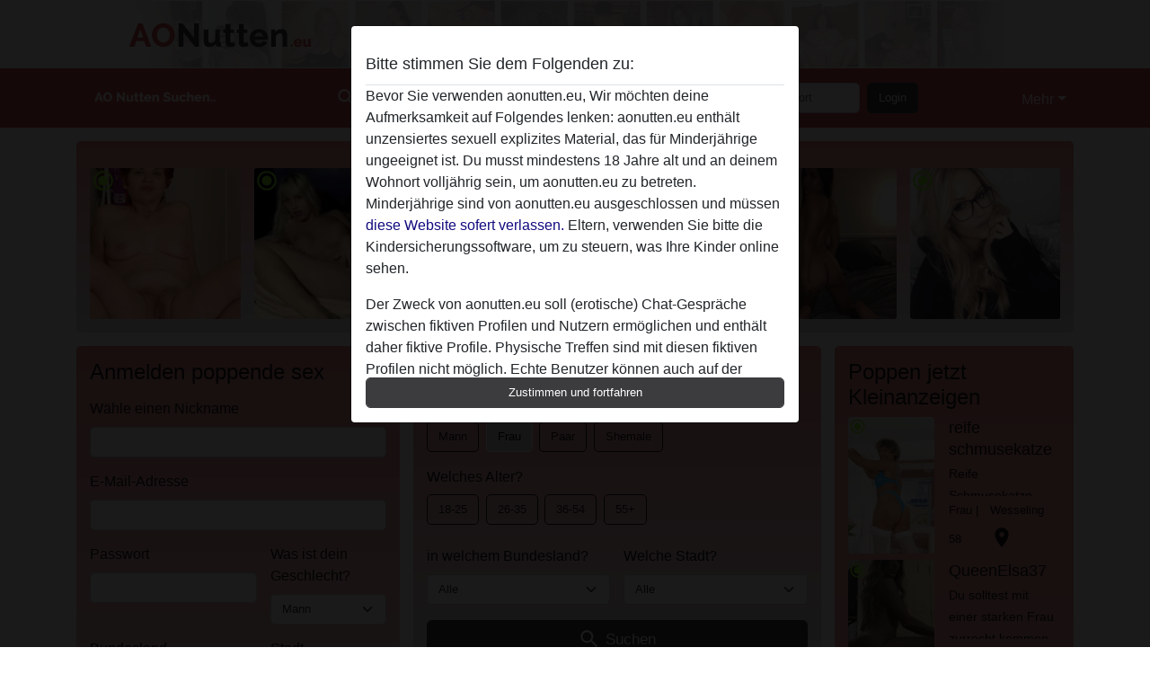

--- FILE ---
content_type: text/html; charset=UTF-8
request_url: https://aonutten.eu/poppende
body_size: 25031
content:
<!DOCTYPE html><html lang="de"><head><meta http-equiv="Content-Type" content="text/html; charset=utf-8" /><meta name="language" content="de" /><meta name="viewport" content="width=device-width, initial-scale=1, maximum-scale=5"><meta name="apple-mobile-web-app-capable" content="yes" /><meta name="mobile-web-app-capable" content="yes"><meta name="robots" content="index,follow" /><link rel="icon" href="/media/37-aonuttenfavicon.png" type="image/x-icon" /><link rel="shortcut icon" href="/media/37-aonuttenfavicon.png" type="image/x-icon" /><meta name="title" content="Poppende | Die Poppen Sexkontakte brauchen es schnell und hart - aonutten.eu" /><meta name="csrf-param" content="_csrf"><meta name="csrf-token" content="hbMciONTUsth2-N5RauYqB9Xej_vvCX8RDH0zM69iv_WhlX-sR4Dsw64vCkD7MecSA4LTIz9TbQLS5r4n-35zw=="><title>Poppende | Die Poppen Sexkontakte brauchen es schnell und hart - aonutten.eu</title><script type="text/javascript">window.dataLayer = [[]];</script><meta name="description" content="Poppende Luder für den geilsten Sex. Die Poppen Sexkontakte brauchen es schnell und hart. Finde poppende Luder und lass dich von ihnen eine bisher unbekannte Welt der Erotik entführen. ">
<link href="/css/runtime/4772_5.1.3.1.min.css?v=1740619947" rel="stylesheet">
<link href="/css/bundle.min.css?v=1755867529" rel="stylesheet"></head><body class="d-flex flex-column min-vh-100"><div id="splash-modal" class="modal fade" tabindex="-1" aria-hidden="true"><div class="modal-dialog"><div class="modal-content"><div class="modal-body"><div class="modal-header" style="padding-left: 0; padding-bottom: 0.25rem;"><h5>Bitte stimmen Sie dem Folgenden zu:</h5></div><div class="overflow-scroll" style="height: 325px"><p>Bevor Sie verwenden aonutten.eu, Wir möchten deine Aufmerksamkeit auf Folgendes lenken: aonutten.eu enthält unzensiertes sexuell explizites Material, das für Minderjährige ungeeignet ist. Du musst mindestens 18 Jahre alt und an deinem Wohnort volljährig sein, um aonutten.eu zu betreten. Minderjährige sind von aonutten.eu ausgeschlossen und müssen <a href="https://google.com">diese Website sofert verlassen.</a> Eltern, verwenden Sie bitte die Kindersicherungssoftware, um zu steuern, was Ihre Kinder online sehen.</p><p>Der Zweck von aonutten.eu soll (erotische) Chat-Gespräche zwischen fiktiven Profilen und Nutzern ermöglichen und enthält daher fiktive Profile. Physische Treffen sind mit diesen fiktiven Profilen nicht möglich. Echte Benutzer können auch auf der Website gefunden werden. Weitere Informationen zum Erkennen von fiktiven Profilen findest du in den <a href="/site/page?view=faq">FAQ</a>.</p><p>Du erklärt, dass die folgenden Tatsachen zutreffend sind:
  <ul><li>Ich bin mindestens 18 Jahre alt und an meinem Wohnort volljährig.</li><li>Ich werde kein Material von aonutten.eu weitergeben.</li><li>Ich werde Minderjährigen keinen Zugang zu aonutten.eu oder darin enthaltenen Materialien gestatten.</li><li>Jegliches Material, das ich von aonutten.eu ansehe oder herunterlade, ist für meinen persönlichen Gebrauch und ich werde es keinem Minderjährigen zeigen.</li><li>Ich wurde von den Lieferanten dieses Materials nicht kontaktiert und entscheide mich bereitwillig, es anzuzeigen oder herunterzuladen.</li><li>Ich erkenne an, dass aonutten.eu Fantasieprofile umfasst, die von der Website erstellt und betrieben werden und mit mir zu Werbe- und anderen Zwecken kommunizieren können.</li><li>Ich erkenne an, dass Personen, die auf Fotos auf der Zielseite oder in Fantasieprofilen erscheinen, möglicherweise keine tatsächlichen Mitglieder von aonutten.eu sind und dass bestimmte Daten nur zu Illustrationszwecken bereitgestellt werden.</li><li>Ich erkenne an, dass aonutten.eu nicht nach dem Hintergrund seiner Mitglieder fragt und die Website nicht anderweitig versucht, die Richtigkeit der Aussagen ihrer Mitglieder zu überprüfen.</li></ul></p></div><button class="btn btn-primary form-control" data-bs-dismiss="modal">Zustimmen und fortfahren</button></div></div></div></div><div class="modal-backdrop pre show"></div><div id="header-img"></div><header class="navbar sticky-top navbar-expand-md header-image navbar-default navbar-dark" data-context="navigation"><nav class="container-lg"><button class="navbar-toggler" type="button" data-bs-toggle="collapse" data-bs-target="#navbarSupportedContent" aria-controls="navbarSupportedContent" aria-expanded="false" aria-label="Toggle navigation"
        onclick="$('.navbar-collapse#navbarUser').collapse('hide');"
        ><span class="navbar-toggler-icon"></span></button><a href="/" class="navbar-brand me-auto"><span id="logo-img"></span></a><div class="collapse navbar-collapse w-100" id="navbarSupportedContent"><form id="login-mobile-form" class="d-md-none" action="/user/credentials/form" method="post" style="text-align: right;"><input type="hidden" name="_csrf" value="hbMciONTUsth2-N5RauYqB9Xej_vvCX8RDH0zM69iv_WhlX-sR4Dsw64vCkD7MecSA4LTIz9TbQLS5r4n-35zw=="><div class="field-loginform-email required" data-context="input-fields"><input type="email" id="loginform-email" class="form-control" name="LoginForm[email]" placeholder="E-Mail" required autocomplete="username" aria-required="true"></div><div class="field-loginform-password required" data-context="input-fields"><input type="password" id="loginform-password" class="form-control" name="LoginForm[password]" placeholder="Passwort" required autocomplete="current-password" aria-required="true"></div><div class="field-loginform-submit"><button type="submit" class="btn btn-login form-control" name="login-button" data-context="btn-login">Login</button></div></form><ul id="main-nav" class="navbar-nav nav"><li class="nav-item" aria-label="Toggle search" onclick="$(&#039;.navbar-collapse#navbarSupportedContent,.navbar-collapse#navbarUser&#039;).collapse(&#039;hide&#039;); var myCollapse = document.getElementById(&#039;navSearch&#039;);
            myCollapse &amp;&amp; bootstrap.Collapse.getOrCreateInstance(myCollapse).toggle(); var searchBox = document.getElementById(&#039;search-box&#039;); searchBox &amp;&amp; bootstrap.Collapse.getOrCreateInstance(searchBox).toggle();"><a class="nav-link" href="#"><i class="material-icons">search</i><span>Suche</span></a></li><li class="nav-item"><a class="nav-link" href="/registrieren"><i class="material-icons">favorite_border</i><span>Registrieren</span></a></li><li class="d-none d-md-block d-lg-none nav-item"><a class="nav-link" href="/user/credentials/form"><i class="material-icons">login</i><span>Login</span></a></li><li class="d-md-none nav-item"><a class="nav-link" href="/user/credentials/request-reset"><i class="material-icons">vpn_key</i><span>Passwort vergessen</span></a></li><li class="d-md-none nav-item"><a class="nav-link" href="/contact"><i class="material-icons">contact_mail</i><span>Kontaktiere uns</span></a></li></ul><form id="login-form-desktop" class="ms-auto d-none d-lg-flex" action="/user/credentials/form" method="post" style="text-align: right;"><input type="hidden" name="_csrf" value="hbMciONTUsth2-N5RauYqB9Xej_vvCX8RDH0zM69iv_WhlX-sR4Dsw64vCkD7MecSA4LTIz9TbQLS5r4n-35zw=="><div class="field-loginform-desktop-email required" data-context="input-fields"><input type="email" id="loginform-desktop-email" class="form-control" name="LoginForm[email]" placeholder="E-Mail" required autocomplete="username" aria-required="true"></div><div class="field-loginform-desktop-password required" data-context="input-fields"><input type="password" id="loginform-desktop-password" class="form-control" name="LoginForm[password]" placeholder="Passwort" required autocomplete="current-password" aria-required="true"></div><button type="submit" class="btn btn-login btn-block" name="login-button" data-context="btn-login">Login</button></form><ul id="w0" class="navbar-nav ms-auto nav"><li class="dropdown nav-item"><a id="navbarDropdownGuests" class="dropdown-toggle nav-link dropdown-toggle nav-link" href="#" role="button" data-toggle="dropstart" aria-expanded="false" aria-haspopup="true" data-bs-toggle="dropdown" aria-expanded="false">Mehr</a><div id="w1" class="dropdown-menu-end dropdown-menu"><a class="dropdown-item" href="/user/credentials/form"><i class="material-icons">login</i> Login</a><a class="dropdown-item" href="/user/credentials/request-reset"><i class="material-icons">vpn_key</i>  Passwort vergessen</a><a class="dropdown-item" href="/contact"><i class="material-icons">contact_mail</i> Kontaktiere uns</a></div></li></ul></div></nav></header><div class="stick-to-nav"><div class="container-lg collapse" id="navSearch"><div class="box mb-0 mt-2"><form id="nav-search" action="/suchergebnisse" method="GET" role="form"><div class="row"><div class="form-group col-lg-6 form-check mt-2 field-search-genders"><label class="form-label">Wen möchtest du finden?</label><input type="hidden" name="Search[genders]" value=""><div id="search-genders"><input type="checkbox" id="i8" class="btn-check" name="Search[genders][]" value="male"><label class="btn btn-outline-secondary" for="i8">Mann</label><input type="checkbox" id="i9" class="btn-check" name="Search[genders][]" value="female" checked><label class="btn btn-outline-secondary" for="i9">Frau</label><input type="checkbox" id="i10" class="btn-check" name="Search[genders][]" value="couple"><label class="btn btn-outline-secondary" for="i10">Paar</label><input type="checkbox" id="i11" class="btn-check" name="Search[genders][]" value="shemale"><label class="btn btn-outline-secondary" for="i11">Shemale</label><div class="invalid-feedback"></div></div><div class="invalid-feedback"></div></div><div class="form-group col-lg-6 form-check mt-2 field-search-agegroups"><label class="form-label">Welches Alter?</label><input type="hidden" name="Search[agegroups]" value=""><div id="search-agegroups"><input type="checkbox" id="i12" class="btn-check" name="Search[agegroups][]" value="18-25"><label class="btn btn-outline-secondary" for="i12">18-25</label><input type="checkbox" id="i13" class="btn-check" name="Search[agegroups][]" value="26-35"><label class="btn btn-outline-secondary" for="i13">26-35</label><input type="checkbox" id="i14" class="btn-check" name="Search[agegroups][]" value="36-54"><label class="btn btn-outline-secondary" for="i14">36-54</label><input type="checkbox" id="i15" class="btn-check" name="Search[agegroups][]" value="55+"><label class="btn btn-outline-secondary" for="i15">55+</label><div class="invalid-feedback"></div></div><div class="invalid-feedback"></div></div></div><div class="row mb-3"><div class="col-6 form-group field-nav-search-province"><label class="form-label" for="nav-search-province">in welchem Bundesland?</label><select id="nav-search-province" class="form-select" name="Search[province]"><option value="">Alle</option><option value="AT">Österreich</option><option value="CH">Schweiz</option><option value="DE">Deutschland</option><optgroup label="Österreich"><option value="AT-1">Burgenland</option><option value="AT-2">Kärnten</option><option value="AT-3">Niederösterreich</option><option value="AT-4">Oberösterreich</option><option value="AT-5">Salzburg</option><option value="AT-6">Steiermark</option><option value="AT-7">Tirol</option><option value="AT-8">Vorarlberg</option><option value="AT-9">Wien</option></optgroup><optgroup label="Schweiz"><option value="CH-AG">Aargau</option><option value="CH-AI">Appenzell Innerrhoden</option><option value="CH-AR">Appenzell Ausserrhoden</option><option value="CH-BE">Bern</option><option value="CH-BL">Basel-Landschaft</option><option value="CH-BS">Basel-Stadt</option><option value="CH-FR">Freiburg</option><option value="CH-GL">Glarus</option><option value="CH-GR">Graubünden</option><option value="CH-LU">Luzern</option><option value="CH-NW">Nidwalden</option><option value="CH-OW">Obwalden</option><option value="CH-SG">Sankt Gallen</option><option value="CH-SH">Schaffhausen</option><option value="CH-SO">Solothurn</option><option value="CH-SZ">Schwyz</option><option value="CH-TG">Thurgau</option><option value="CH-UR">Uri</option><option value="CH-ZG">Zug</option><option value="CH-ZH">Zürich</option></optgroup><optgroup label="Deutschland"><option value="DE-BB">Brandenburg</option><option value="DE-BE">Berlin</option><option value="DE-BW">Baden-Württemberg</option><option value="DE-BY">Bayern</option><option value="DE-HB">Bremen</option><option value="DE-HE">Hessen</option><option value="DE-HH">Hamburg</option><option value="DE-MV">Mecklenburg-Vorpommern</option><option value="DE-NI">Niedersachsen</option><option value="DE-NW">Nordrhein-Westfalen</option><option value="DE-RP">Rheinland-Pfalz</option><option value="DE-SH">Schleswig-Holstein</option><option value="DE-SL">Saarland</option><option value="DE-SN">Sachsen</option><option value="DE-ST">Sachsen-Anhalt</option><option value="DE-TH">Thüringen</option></optgroup></select><div class="invalid-feedback"></div></div><div class="col-6 form-group field-nav-search-town"><label class="form-label" for="nav-search-town">Welche Stadt?</label><select id="nav-search-town" class="form-select" name="Search[town]"><option value="">Alle</option><option value="Aalsmeer">Aalsmeer</option><option value="Alkmaar">Alkmaar</option><option value="Amstelveen">Amstelveen</option><option value="Amsterdam">Amsterdam</option><option value="Anna Paulowna">Anna Paulowna</option><option value="Badhoevendorp">Badhoevendorp</option><option value="Bergen">Bergen</option><option value="Beverwijk">Beverwijk</option><option value="Blaricum">Blaricum</option><option value="Bloemendaal">Bloemendaal</option><option value="Bussum">Bussum</option><option value="Castricum">Castricum</option><option value="Den Helder">Den Helder</option><option value="Diemen">Diemen</option><option value="Edam">Edam</option><option value="Enkhuizen">Enkhuizen</option><option value="Haarlem">Haarlem</option><option value="Heemskerk">Heemskerk</option><option value="Heemstede">Heemstede</option><option value="Heerhugowaard">Heerhugowaard</option><option value="Heiloo">Heiloo</option><option value="Hilversum">Hilversum</option><option value="Hoofddorp">Hoofddorp</option><option value="Hoorn">Hoorn</option><option value="Huizen">Huizen</option><option value="Julianadorp">Julianadorp</option><option value="Landsmeer">Landsmeer</option><option value="Langedijk">Langedijk</option><option value="Laren">Laren</option><option value="Medemblik">Medemblik</option><option value="Middenbeemster">Middenbeemster</option><option value="Monnickendam">Monnickendam</option><option value="Naarden">Naarden</option><option value="Nieuw-Vennep">Nieuw-Vennep</option><option value="Oostzaan">Oostzaan</option><option value="Opmeer">Opmeer</option><option value="Ouderkerk aan de Amstel">Ouderkerk aan de Amstel</option><option value="Oudorp">Oudorp</option><option value="Purmerend">Purmerend</option><option value="Rozenburg">Rozenburg</option><option value="Schagen">Schagen</option><option value="Texel">Texel</option><option value="Uitgeest">Uitgeest</option><option value="Uithoorn">Uithoorn</option><option value="Velsen">Velsen</option><option value="Volendam">Volendam</option><option value="Weesp">Weesp</option><option value="Wormer">Wormer</option><option value="Zaanstad">Zaanstad</option><option value="Zandvoort">Zandvoort</option><option value="Zwanenburg">Zwanenburg</option></select><div class="invalid-feedback"></div></div></div><div class="row"><div class="col-lg-6"><div class="col-12 field-nav-search-online"><div class="form-check form-switch"><input type="hidden" name="Search[online]" value="0"><input type="checkbox" id="nav-search-online" class="form-check-input" name="Search[online]" value="1" role="switch"><label class="form-check-label" for="nav-search-online">Nur online?</label><div class="invalid-feedback"></div></div></div><div class="col-12 field-nav-search-picture-only"><div class="form-check form-switch"><input type="hidden" name="Search[pictureOnly]" value="0"><input type="checkbox" id="nav-search-picture-only" class="form-check-input" name="Search[pictureOnly]" value="1" role="switch"><label class="form-check-label" for="nav-search-picture-only">Nur Foto?</label><div class="invalid-feedback"></div></div></div></div><div class="col-lg-6 field-nav-search-nickname"><label class="form-label" for="nav-search-nickname">Oder nach Benutzername suchen</label><input type="text" id="nav-search-nickname" class="form-control" name="Search[nickname]"><div class="invalid-feedback"></div></div></div><button type="submit" class="form-control btn btn-lg btn-primary mt-3" data-context="btn-primary"><i class="material-icons">search</i> Jetzt finden!</button></form></div></div></div><main class="container-lg" id="wrap"><div class="row"><div class="col-md-12"><div class="box" data-context="box"><div id="w0" class="thumbnails row"><div class="col-md-2 col-6"><a class="has-thumbnail" href="https://aonutten.eu/%C3%96sterreich/wien/2295483-67-alte+wasserratte" alt="Alte Wasserratte aus Wien,Österreich" data-context="images" data-index="0"><picture class="thumbnail"><source type="image/webp" srcset="https://aonutten.eu/pictures/360/Alte%20Wasserratte-35144.webp"><source type="image/jpeg" srcset="https://aonutten.eu/pictures/360/Alte%20Wasserratte-35144.jpg"><img src="https://aonutten.eu/pictures/360/Alte%20Wasserratte-35144.jpg" alt="Alte Wasserratte aus Wien,Österreich" loading="lazy"></picture><i class="material-icons online">radio_button_checked</i></a></div><div class="col-md-2 col-6"><a class="has-thumbnail" href="https://aonutten.eu/deutschland/niedersachsen/950024-37-jennyh" alt="JennyH aus Niedersachsen,Deutschland" data-context="images" data-index="1"><picture class="thumbnail"><source type="image/webp" srcset="https://aonutten.eu/pictures/360/JennyH-91682.webp"><source type="image/jpeg" srcset="https://aonutten.eu/pictures/360/JennyH-91682.jpg"><img src="https://aonutten.eu/pictures/360/JennyH-91682.jpg" alt="JennyH aus Niedersachsen,Deutschland" loading="lazy"></picture><i class="material-icons online">radio_button_checked</i></a></div><div class="col-md-2 col-6"><a class="has-thumbnail" href="https://aonutten.eu/%C3%96sterreich/wien/2025225-49-tinchentina" alt="TinchenTina aus Wien,Österreich" data-context="images" data-index="2"><picture class="thumbnail"><source type="image/webp" srcset="https://aonutten.eu/pictures/360/TinchenTina-48475.webp"><source type="image/jpeg" srcset="https://aonutten.eu/pictures/360/TinchenTina-48475.jpg"><img src="https://aonutten.eu/pictures/360/TinchenTina-48475.jpg" alt="TinchenTina aus Wien,Österreich" loading="lazy"></picture><i class="material-icons online">radio_button_checked</i></a></div><div class="col-md-2 col-6"><a class="has-thumbnail" href="https://aonutten.eu/%C3%96sterreich/wien/1504035-67-gobelinchen++69" alt="Gobelinchen  69 aus Wien,Österreich" data-context="images" data-index="3"><picture class="thumbnail"><source type="image/webp" srcset="https://aonutten.eu/pictures/360/Gobelinchen%20%2069-50315.webp"><source type="image/jpeg" srcset="https://aonutten.eu/pictures/360/Gobelinchen%20%2069-50315.jpg"><img src="https://aonutten.eu/pictures/360/Gobelinchen%20%2069-50315.jpg" alt="Gobelinchen  69 aus Wien,Österreich" loading="lazy"></picture><i class="material-icons online">radio_button_checked</i></a></div><div class="col-md-2 col-6"><a class="has-thumbnail" href="https://aonutten.eu/deutschland/sachsen/874109-24-arabsex" alt="ArabSex aus Sachsen,Deutschland" data-context="images" data-index="4"><picture class="thumbnail"><source type="image/webp" srcset="https://aonutten.eu/pictures/360/ArabSex-30137.webp"><source type="image/jpeg" srcset="https://aonutten.eu/pictures/360/ArabSex-30137.jpg"><img src="https://aonutten.eu/pictures/360/ArabSex-30137.jpg" alt="ArabSex aus Sachsen,Deutschland" loading="lazy"></picture><i class="material-icons online">radio_button_checked</i></a></div><div class="col-md-2 col-6"><a class="has-thumbnail" href="https://aonutten.eu/deutschland/berlin/1062183-32-angel+hearth" alt="angel hearth aus Berlin,Deutschland" data-context="images" data-index="5"><picture class="thumbnail"><source type="image/webp" srcset="https://aonutten.eu/pictures/360/angel%20hearth-64548.webp"><source type="image/jpeg" srcset="https://aonutten.eu/pictures/360/angel%20hearth-64548.jpg"><img src="https://aonutten.eu/pictures/360/angel%20hearth-64548.jpg" alt="angel hearth aus Berlin,Deutschland" loading="lazy"></picture><i class="material-icons online">radio_button_checked</i></a></div></div></div></div></div><div class="row"><div class="col-md-4"><div class="box" data-context="box"><div class="signup"><h2 class="mb-0">Anmelden poppende sex</h2><form id="signup-form" class="recaptcha" action="/registrieren" method="post" role="form"><input type="hidden" name="_csrf" value="hbMciONTUsth2-N5RauYqB9Xej_vvCX8RDH0zM69iv_WhlX-sR4Dsw64vCkD7MecSA4LTIz9TbQLS5r4n-35zw=="><div class="form-group field-user-nickname required"><label class="form-label" for="user-nickname">Wähle einen Nickname</label><input type="text" id="user-nickname" class="form-control" name="User[nickname]" aria-required="true"><div class="invalid-feedback"></div></div><div class="form-group field-usercredentials-email required"><label class="form-label" for="usercredentials-email">E-Mail-Adresse</label><input type="email" id="usercredentials-email" class="form-control" name="UserCredentials[email]" autocomplete="username" aria-required="true"><div class="invalid-feedback"></div></div><div class="row"><div class="col-md-7 form-group field-usercredentials-password required"><label class="form-label" for="usercredentials-password">Passwort</label><input type="password" id="usercredentials-password" class="form-control" name="UserCredentials[password]" autocomplete="current-password" aria-required="true"><div class="invalid-feedback"></div></div><div class="col-md-5 form-group field-user-gender required"><label class="form-label" for="user-gender">Was ist dein Geschlecht?</label><select id="user-gender" class="form-select" name="User[gender]" aria-required="true"><option value="male" selected>Mann</option><option value="female">Frau</option><option value="couple">Paar</option><option value="shemale">Shemale</option></select><div class="invalid-feedback"></div></div></div><div class="row"><div class="col-md-7 form-group field-user-locationid"><label class="form-label" for="user-locationid">Bundesland</label><select id="user-locationid" class="form-select" name="User[locationId]"><optgroup label="Österreich"><option value="AT-1">Burgenland</option><option value="AT-2">Kärnten</option><option value="AT-3">Niederösterreich</option><option value="AT-4">Oberösterreich</option><option value="AT-5">Salzburg</option><option value="AT-6">Steiermark</option><option value="AT-7">Tirol</option><option value="AT-8">Vorarlberg</option><option value="AT-9">Wien</option></optgroup><optgroup label="Schweiz"><option value="CH-AG">Aargau</option><option value="CH-AI">Appenzell Innerrhoden</option><option value="CH-AR">Appenzell Ausserrhoden</option><option value="CH-BE">Bern</option><option value="CH-BL">Basel-Landschaft</option><option value="CH-BS">Basel-Stadt</option><option value="CH-FR">Freiburg</option><option value="CH-GL">Glarus</option><option value="CH-GR">Graubünden</option><option value="CH-LU">Luzern</option><option value="CH-NW">Nidwalden</option><option value="CH-OW">Obwalden</option><option value="CH-SG">Sankt Gallen</option><option value="CH-SH">Schaffhausen</option><option value="CH-SO">Solothurn</option><option value="CH-SZ">Schwyz</option><option value="CH-TG">Thurgau</option><option value="CH-UR">Uri</option><option value="CH-ZG">Zug</option><option value="CH-ZH">Zürich</option></optgroup><optgroup label="Deutschland"><option value="DE-BB">Brandenburg</option><option value="DE-BE">Berlin</option><option value="DE-BW">Baden-Württemberg</option><option value="DE-BY">Bayern</option><option value="DE-HB">Bremen</option><option value="DE-HE">Hessen</option><option value="DE-HH">Hamburg</option><option value="DE-MV">Mecklenburg-Vorpommern</option><option value="DE-NI">Niedersachsen</option><option value="DE-NW" selected>Nordrhein-Westfalen</option><option value="DE-RP">Rheinland-Pfalz</option><option value="DE-SH">Schleswig-Holstein</option><option value="DE-SL">Saarland</option><option value="DE-SN">Sachsen</option><option value="DE-ST">Sachsen-Anhalt</option><option value="DE-TH">Thüringen</option></optgroup></select><div class="invalid-feedback"></div></div><div class="col-md-5 form-group field-user-town"><label class="form-label" for="user-town">Stadt</label><select id="user-town" class="form-select" name="User[town]"><option value="Aachen">Aachen</option><option value="Ahaus">Ahaus</option><option value="Ahlen">Ahlen</option><option value="Aldenhoven">Aldenhoven</option><option value="Alfter">Alfter</option><option value="Alpen">Alpen</option><option value="Alsdorf">Alsdorf</option><option value="Altena">Altena</option><option value="Arnsberg">Arnsberg</option><option value="Ascheberg">Ascheberg</option><option value="Attendorn">Attendorn</option><option value="Augustdorf">Augustdorf</option><option value="Bad Berleburg">Bad Berleburg</option><option value="Bad Driburg">Bad Driburg</option><option value="Bad Laasphe">Bad Laasphe</option><option value="Bad Lippspringe">Bad Lippspringe</option><option value="Bad Oeynhausen">Bad Oeynhausen</option><option value="Bad Salzuflen">Bad Salzuflen</option><option value="Bad Sassendorf">Bad Sassendorf</option><option value="Baesweiler">Baesweiler</option><option value="Balve">Balve</option><option value="Barntrup">Barntrup</option><option value="Beckum">Beckum</option><option value="Bedburg">Bedburg</option><option value="Bergheim">Bergheim</option><option value="Bergisch Gladbach">Bergisch Gladbach</option><option value="Bergkamen">Bergkamen</option><option value="Bergneustadt">Bergneustadt</option><option value="Bestwig">Bestwig</option><option value="Beverungen">Beverungen</option><option value="Bielefeld">Bielefeld</option><option value="Billerbeck">Billerbeck</option><option value="Bocholt">Bocholt</option><option value="Bochum">Bochum</option><option value="Bonn">Bonn</option><option value="Borgentreich">Borgentreich</option><option value="Bornheim">Bornheim</option><option value="Bottrop">Bottrop</option><option value="Brakel">Brakel</option><option value="Brilon">Brilon</option><option value="Burbach">Burbach</option><option value="Burscheid">Burscheid</option><option value="Castrop-Rauxel">Castrop-Rauxel</option><option value="Coesfeld">Coesfeld</option><option value="Datteln">Datteln</option><option value="Detmold">Detmold</option><option value="Dinslaken">Dinslaken</option><option value="Dormagen">Dormagen</option><option value="Dorsten">Dorsten</option><option value="Dortmund">Dortmund</option><option value="Drensteinfurt">Drensteinfurt</option><option value="Drolshagen">Drolshagen</option><option value="Duisburg">Duisburg</option><option value="Düren">Düren</option><option value="Dusseldorf">Dusseldorf</option><option value="Eitorf">Eitorf</option><option value="Emmerich">Emmerich</option><option value="Emsdetten">Emsdetten</option><option value="Engelskirchen">Engelskirchen</option><option value="Enger">Enger</option><option value="Ennepetal">Ennepetal</option><option value="Ennigerloh">Ennigerloh</option><option value="Erftstadt">Erftstadt</option><option value="Erkelenz">Erkelenz</option><option value="Erkrath">Erkrath</option><option value="Erwitte">Erwitte</option><option value="Eschweiler">Eschweiler</option><option value="Espelkamp">Espelkamp</option><option value="Essen">Essen</option><option value="Euskirchen">Euskirchen</option><option value="Finnentrop">Finnentrop</option><option value="Frechen">Frechen</option><option value="Gangelt">Gangelt</option><option value="Geilenkirchen">Geilenkirchen</option><option value="Geldern">Geldern</option><option value="Gelsenkirchen">Gelsenkirchen</option><option value="Gescher">Gescher</option><option value="Geseke">Geseke</option><option value="Gevelsberg">Gevelsberg</option><option value="Gladbeck">Gladbeck</option><option value="Goch">Goch</option><option value="Grefrath">Grefrath</option><option value="Greven">Greven</option><option value="Grevenbroich">Grevenbroich</option><option value="Gummersbach">Gummersbach</option><option value="Gütersloh">Gütersloh</option><option value="Haan">Haan</option><option value="Hagen">Hagen</option><option value="Haltern">Haltern</option><option value="Halver">Halver</option><option value="Hamm">Hamm</option><option value="Hamminkeln">Hamminkeln</option><option value="Harsewinkel">Harsewinkel</option><option value="Hattingen">Hattingen</option><option value="Havixbeck">Havixbeck</option><option value="Heiligenhaus">Heiligenhaus</option><option value="Heinsberg">Heinsberg</option><option value="Hemer">Hemer</option><option value="Hennef">Hennef</option><option value="Herdecke">Herdecke</option><option value="Herford">Herford</option><option value="Herne">Herne</option><option value="Herten">Herten</option><option value="Herzogenrath">Herzogenrath</option><option value="Hiddenhausen">Hiddenhausen</option><option value="Hilchenbach">Hilchenbach</option><option value="Hilden">Hilden</option><option value="Hille">Hille</option><option value="Holzwickede">Holzwickede</option><option value="Hürth">Hürth</option><option value="Ibbenbueren">Ibbenbueren</option><option value="Iserlohn">Iserlohn</option><option value="Isselburg">Isselburg</option><option value="Issum">Issum</option><option value="Kaarst">Kaarst</option><option value="Kalkar">Kalkar</option><option value="Kall">Kall</option><option value="Kamen">Kamen</option><option value="Kamp-Lintfort">Kamp-Lintfort</option><option value="Kempen">Kempen</option><option value="Kerpen">Kerpen</option><option value="Kevelaer">Kevelaer</option><option value="Kierspe">Kierspe</option><option value="Kirchhundem">Kirchhundem</option><option value="Kirchlengern">Kirchlengern</option><option value="Kleve">Kleve</option><option value="Köln" selected>Köln</option><option value="Korschenbroich">Korschenbroich</option><option value="Krefeld">Krefeld</option><option value="Kreuzau">Kreuzau</option><option value="Kreuztal">Kreuztal</option><option value="Langenfeld">Langenfeld</option><option value="Langerwehe">Langerwehe</option><option value="Leichlingen">Leichlingen</option><option value="Lemgo">Lemgo</option><option value="Lennestadt">Lennestadt</option><option value="Leverkusen">Leverkusen</option><option value="Lindlar">Lindlar</option><option value="Linnich">Linnich</option><option value="Lippstadt">Lippstadt</option><option value="Lohmar">Lohmar</option><option value="Lotte">Lotte</option><option value="Lüdenscheid">Lüdenscheid</option><option value="Lünen">Lünen</option><option value="Marienheide">Marienheide</option><option value="Marl">Marl</option><option value="Marsberg">Marsberg</option><option value="Mechernich">Mechernich</option><option value="Meckenheim">Meckenheim</option><option value="Meerbusch">Meerbusch</option><option value="Meinerzhagen">Meinerzhagen</option><option value="Menden">Menden</option><option value="Meschede">Meschede</option><option value="Mettingen">Mettingen</option><option value="Mettmann">Mettmann</option><option value="Minden">Minden</option><option value="Moers">Moers</option><option value="Mönchengladbach">Mönchengladbach</option><option value="Monschau">Monschau</option><option value="Morsbach">Morsbach</option><option value="Much">Much</option><option value="Mülheim an der Ruhr">Mülheim an der Ruhr</option><option value="Münster">Münster</option><option value="Netphen">Netphen</option><option value="Nettetal">Nettetal</option><option value="Neuenrade">Neuenrade</option><option value="Neuss">Neuss</option><option value="Nideggen">Nideggen</option><option value="Niederkassel">Niederkassel</option><option value="Niederzier">Niederzier</option><option value="Nottuln">Nottuln</option><option value="Oberhausen">Oberhausen</option><option value="Ochtrup">Ochtrup</option><option value="Odenthal">Odenthal</option><option value="Oelde">Oelde</option><option value="Oer-Erkenschwick">Oer-Erkenschwick</option><option value="Oerlinghausen">Oerlinghausen</option><option value="Olfen">Olfen</option><option value="Olpe">Olpe</option><option value="Olsberg">Olsberg</option><option value="Overath">Overath</option><option value="Paderborn">Paderborn</option><option value="Plettenberg">Plettenberg</option><option value="Porta Westfalica">Porta Westfalica</option><option value="Pulheim">Pulheim</option><option value="Radevormwald">Radevormwald</option><option value="Raesfeld">Raesfeld</option><option value="Rahden">Rahden</option><option value="Ratingen">Ratingen</option><option value="Recke">Recke</option><option value="Recklinghausen">Recklinghausen</option><option value="Rees">Rees</option><option value="Remscheid">Remscheid</option><option value="Rheinbach">Rheinbach</option><option value="Rheinberg">Rheinberg</option><option value="Rheine">Rheine</option><option value="Rietberg">Rietberg</option><option value="Rommerskirchen">Rommerskirchen</option><option value="Rosendahl">Rosendahl</option><option value="Salzkotten">Salzkotten</option><option value="Sankt Augustin">Sankt Augustin</option><option value="Sassenberg">Sassenberg</option><option value="Schermbeck">Schermbeck</option><option value="Schieder-Schwalenberg">Schieder-Schwalenberg</option><option value="Schleiden">Schleiden</option><option value="Schmallenberg">Schmallenberg</option><option value="Schwelm">Schwelm</option><option value="Schwerte">Schwerte</option><option value="Selm">Selm</option><option value="Sendenhorst">Sendenhorst</option><option value="Siegburg">Siegburg</option><option value="Siegen">Siegen</option><option value="Simmerath">Simmerath</option><option value="Soest">Soest</option><option value="Solingen">Solingen</option><option value="Spenge">Spenge</option><option value="Stadtlohn">Stadtlohn</option><option value="Steinfurt">Steinfurt</option><option value="Steinheim">Steinheim</option><option value="Stolberg">Stolberg</option><option value="Straelen">Straelen</option><option value="Sundern">Sundern</option><option value="Tecklenburg">Tecklenburg</option><option value="Telgte">Telgte</option><option value="Troisdorf">Troisdorf</option><option value="Unna">Unna</option><option value="Velbert">Velbert</option><option value="Velen">Velen</option><option value="Verl">Verl</option><option value="Versmold">Versmold</option><option value="Viersen">Viersen</option><option value="Vlotho">Vlotho</option><option value="Voerde">Voerde</option><option value="Vreden">Vreden</option><option value="Wachtberg">Wachtberg</option><option value="Wadersloh">Wadersloh</option><option value="Waltrop">Waltrop</option><option value="Warburg">Warburg</option><option value="Warendorf">Warendorf</option><option value="Warstein">Warstein</option><option value="Wassenberg">Wassenberg</option><option value="Weeze">Weeze</option><option value="Wegberg">Wegberg</option><option value="Weilerswist">Weilerswist</option><option value="Welver">Welver</option><option value="Wenden">Wenden</option><option value="Werdohl">Werdohl</option><option value="Werl">Werl</option><option value="Wermelskirchen">Wermelskirchen</option><option value="Werther">Werther</option><option value="Wesel">Wesel</option><option value="Wesseling">Wesseling</option><option value="Westerkappeln">Westerkappeln</option><option value="Wickede">Wickede</option><option value="Wiehl">Wiehl</option><option value="Willich">Willich</option><option value="Wilnsdorf">Wilnsdorf</option><option value="Winterberg">Winterberg</option><option value="Witten">Witten</option><option value="Wuppertal">Wuppertal</option><option value="Xanten">Xanten</option></select><div class="invalid-feedback"></div></div></div><label class="mt-3 mb-2" for="user-birthdate">Wann ist dein Geburtstag?</label><div class="row"><div class="col-4 field-user-day required"><select id="user-day" class="form-select" name="User[day]" aria-required="true"><option value="1">1</option><option value="2">2</option><option value="3">3</option><option value="4">4</option><option value="5">5</option><option value="6">6</option><option value="7">7</option><option value="8">8</option><option value="9">9</option><option value="10">10</option><option value="11">11</option><option value="12">12</option><option value="13">13</option><option value="14">14</option><option value="15">15</option><option value="16">16</option><option value="17">17</option><option value="18">18</option><option value="19">19</option><option value="20">20</option><option value="21">21</option><option value="22">22</option><option value="23">23</option><option value="24">24</option><option value="25">25</option><option value="26">26</option><option value="27">27</option><option value="28">28</option><option value="29">29</option><option value="30">30</option><option value="31">31</option></select></div><div class="col-4 field-user-month required"><select id="user-month" class="form-select" name="User[month]" aria-required="true"><option value="1">1</option><option value="2">2</option><option value="3">3</option><option value="4">4</option><option value="5">5</option><option value="6">6</option><option value="7">7</option><option value="8">8</option><option value="9">9</option><option value="10">10</option><option value="11">11</option><option value="12">12</option></select></div><div class="col-4 field-user-year required"><select id="user-year" class="form-select" name="User[year]" aria-required="true"><option value="2008">2008</option><option value="2007">2007</option><option value="2006">2006</option><option value="2005">2005</option><option value="2004">2004</option><option value="2003">2003</option><option value="2002">2002</option><option value="2001">2001</option><option value="2000">2000</option><option value="1999">1999</option><option value="1998">1998</option><option value="1997">1997</option><option value="1996">1996</option><option value="1995">1995</option><option value="1994">1994</option><option value="1993">1993</option><option value="1992">1992</option><option value="1991">1991</option><option value="1990">1990</option><option value="1989">1989</option><option value="1988">1988</option><option value="1987">1987</option><option value="1986">1986</option><option value="1985">1985</option><option value="1984">1984</option><option value="1983">1983</option><option value="1982">1982</option><option value="1981">1981</option><option value="1980">1980</option><option value="1979">1979</option><option value="1978">1978</option><option value="1977">1977</option><option value="1976">1976</option><option value="1975">1975</option><option value="1974">1974</option><option value="1973">1973</option><option value="1972">1972</option><option value="1971">1971</option><option value="1970">1970</option><option value="1969">1969</option><option value="1968">1968</option><option value="1967">1967</option><option value="1966">1966</option><option value="1965">1965</option><option value="1964">1964</option><option value="1963">1963</option><option value="1962">1962</option><option value="1961">1961</option><option value="1960">1960</option><option value="1959">1959</option><option value="1958">1958</option><option value="1957">1957</option><option value="1956">1956</option><option value="1955">1955</option><option value="1954">1954</option><option value="1953">1953</option><option value="1952">1952</option><option value="1951">1951</option><option value="1950">1950</option><option value="1949">1949</option><option value="1948">1948</option><option value="1947">1947</option><option value="1946">1946</option><option value="1945">1945</option><option value="1944">1944</option><option value="1943">1943</option><option value="1942">1942</option><option value="1941">1941</option><option value="1940">1940</option><option value="1939">1939</option><option value="1938">1938</option><option value="1937">1937</option><option value="1936">1936</option><option value="1935">1935</option><option value="1934">1934</option><option value="1933">1933</option><option value="1932">1932</option><option value="1931">1931</option><option value="1930">1930</option><option value="1929">1929</option><option value="1928">1928</option><option value="1927">1927</option></select></div></div><div class="form-group field-user-tcagree"><div class="form-check"><input type="hidden" name="User[tcAgree]" value="0"><input type="checkbox" id="user-tcagree" class="form-check-input" name="User[tcAgree]" value="1"><label class="form-check-label" style="font-size: 12px;" for="user-tcagree">Ich akzeptiere die <a href="/terms-conditions" target="_blank">Nutzungsbedingungen</a>, die Datenschutzrichtlinien, die Verwendung fiktiver Profile, Verarbeitung besonderer personenbezogener Daten und willige ein, Geschäftspost zu erhalten.</label><div class="invalid-feedback"></div></div></div><button type="submit" id="signup-btn" class="form-control btn btn-lg btn-primary mt-1" data-context="btn-primary"><span class="hidden spinner-border spinner-border-sm" role="status" aria-hidden="true"></span> kostenlos anmelden</button><div id="recaptcha-outlet" data-badge="bottomright" data-size="invisible"></div></form></div></div><div class="box" data-context="box"><h2>Kostenlosen Ficken jetzt</h2><div id="w2" class="thumbnails row"><div class="col-md-6 col-6"><a class="has-thumbnail" href="https://aonutten.eu/schweiz/basel-stadt/3391845-31-diemandy" alt="DIEMandy aus Basel-Stadt,Schweiz" data-context="images" data-index="0"><picture class="thumbnail"><source type="image/webp" srcset="https://aonutten.eu/pictures/360/DIEMandy-65190.webp"><source type="image/jpeg" srcset="https://aonutten.eu/pictures/360/DIEMandy-65190.jpg"><img src="https://aonutten.eu/pictures/360/DIEMandy-65190.jpg" alt="DIEMandy aus Basel-Stadt,Schweiz" loading="lazy"></picture><i class="material-icons online">radio_button_checked</i></a></div><div class="col-md-6 col-6"><a class="has-thumbnail" href="https://aonutten.eu/deutschland/niedersachsen/1742766-31-candis" alt="Candis aus Niedersachsen,Deutschland" data-context="images" data-index="1"><picture class="thumbnail"><source type="image/webp" srcset="https://aonutten.eu/pictures/360/Candis-46637.webp"><source type="image/jpeg" srcset="https://aonutten.eu/pictures/360/Candis-46637.jpg"><img src="https://aonutten.eu/pictures/360/Candis-46637.jpg" alt="Candis aus Niedersachsen,Deutschland" loading="lazy"></picture><i class="material-icons online">radio_button_checked</i></a></div><div class="col-md-6 col-6"><a class="has-thumbnail" href="https://aonutten.eu/deutschland/hessen/890027-48-uschimuschi" alt="uschimuschi aus Hessen,Deutschland" data-context="images" data-index="2"><picture class="thumbnail"><source type="image/webp" srcset="https://aonutten.eu/pictures/360/uschimuschi-46733.webp"><source type="image/jpeg" srcset="https://aonutten.eu/pictures/360/uschimuschi-46733.jpg"><img src="https://aonutten.eu/pictures/360/uschimuschi-46733.jpg" alt="uschimuschi aus Hessen,Deutschland" loading="lazy"></picture><i class="material-icons online">radio_button_checked</i></a></div><div class="col-md-6 col-6"><a class="has-thumbnail" href="https://aonutten.eu/deutschland/baden-w%C3%BCrttemberg/1303266-53-chocolate+drop" alt="Chocolate Drop aus Baden-Württemberg,Deutschland" data-context="images" data-index="3"><picture class="thumbnail"><source type="image/webp" srcset="https://aonutten.eu/pictures/360/Chocolate%20Drop-09377.webp"><source type="image/jpeg" srcset="https://aonutten.eu/pictures/360/Chocolate%20Drop-09377.jpg"><img src="https://aonutten.eu/pictures/360/Chocolate%20Drop-09377.jpg" alt="Chocolate Drop aus Baden-Württemberg,Deutschland" loading="lazy"></picture><i class="material-icons online">radio_button_checked</i></a></div><div class="col-md-6 col-6"><a class="has-thumbnail" href="https://aonutten.eu/deutschland/sachsen/869339-36-michelle30" alt="Michelle30 aus Sachsen,Deutschland" data-context="images" data-index="4"><picture class="thumbnail"><source type="image/webp" srcset="https://aonutten.eu/pictures/360/Michelle30-39300.webp"><source type="image/jpeg" srcset="https://aonutten.eu/pictures/360/Michelle30-39300.jpg"><img src="https://aonutten.eu/pictures/360/Michelle30-39300.jpg" alt="Michelle30 aus Sachsen,Deutschland" loading="lazy"></picture><i class="material-icons online">radio_button_checked</i></a></div><div class="col-md-6 col-6"><a class="has-thumbnail" href="https://aonutten.eu/deutschland/nordrhein-westfalen/873911-49-43hot" alt="43hot aus Nordrhein-Westfalen,Deutschland" data-context="images" data-index="5"><picture class="thumbnail"><source type="image/webp" srcset="https://aonutten.eu/pictures/360/43hot-97136.webp"><source type="image/jpeg" srcset="https://aonutten.eu/pictures/360/43hot-97136.jpg"><img src="https://aonutten.eu/pictures/360/43hot-97136.jpg" alt="43hot aus Nordrhein-Westfalen,Deutschland" loading="lazy"></picture><i class="material-icons online">radio_button_checked</i></a></div><div class="col-md-6 col-6"><a class="has-thumbnail" href="https://aonutten.eu/%C3%96sterreich/k%C3%A4rnten/1748154-59-delikatesse+" alt="Delikatesse  aus Kärnten,Österreich" data-context="images" data-index="6"><picture class="thumbnail"><source type="image/webp" srcset="https://aonutten.eu/pictures/360/Delikatesse%20-30706.webp"><source type="image/jpeg" srcset="https://aonutten.eu/pictures/360/Delikatesse%20-30706.jpg"><img src="https://aonutten.eu/pictures/360/Delikatesse%20-30706.jpg" alt="Delikatesse  aus Kärnten,Österreich" loading="lazy"></picture><i class="material-icons online">radio_button_checked</i></a></div><div class="col-md-6 col-6"><a class="has-thumbnail" href="https://aonutten.eu/deutschland/nordrhein-westfalen/1605222-36-lurilo22" alt="lurilo22 aus Nordrhein-Westfalen,Deutschland" data-context="images" data-index="7"><picture class="thumbnail"><source type="image/webp" srcset="https://aonutten.eu/pictures/360/lurilo22-38618.webp"><source type="image/jpeg" srcset="https://aonutten.eu/pictures/360/lurilo22-38618.jpg"><img src="https://aonutten.eu/pictures/360/lurilo22-38618.jpg" alt="lurilo22 aus Nordrhein-Westfalen,Deutschland" loading="lazy"></picture><i class="material-icons online">radio_button_checked</i></a></div><div class="col-md-6 col-6"><a class="has-thumbnail" href="https://aonutten.eu/deutschland/bayern/1089636-61-lust+auf+dich" alt="lust auf dich aus Bayern,Deutschland" data-context="images" data-index="8"><picture class="thumbnail"><source type="image/webp" srcset="https://aonutten.eu/pictures/360/lust%20auf%20dich-06481.webp"><source type="image/jpeg" srcset="https://aonutten.eu/pictures/360/lust%20auf%20dich-06481.jpg"><img src="https://aonutten.eu/pictures/360/lust%20auf%20dich-06481.jpg" alt="lust auf dich aus Bayern,Deutschland" loading="lazy"></picture><i class="material-icons online">radio_button_checked</i></a></div><div class="col-md-6 col-6"><a class="has-thumbnail" href="https://aonutten.eu/deutschland/niedersachsen/873728-28-dessous.w" alt="Dessous.w aus Niedersachsen,Deutschland" data-context="images" data-index="9"><picture class="thumbnail"><source type="image/webp" srcset="https://aonutten.eu/pictures/360/Dessous.w-76627.webp"><source type="image/jpeg" srcset="https://aonutten.eu/pictures/360/Dessous.w-76627.jpg"><img src="https://aonutten.eu/pictures/360/Dessous.w-76627.jpg" alt="Dessous.w aus Niedersachsen,Deutschland" loading="lazy"></picture><i class="material-icons online">radio_button_checked</i></a></div><div class="col-md-6 col-6"><a class="has-thumbnail" href="https://aonutten.eu/deutschland/nordrhein-westfalen/1375788-40-sweet+chooklat" alt="sweet chooklat aus Nordrhein-Westfalen,Deutschland" data-context="images" data-index="10"><picture class="thumbnail"><source type="image/webp" srcset="https://aonutten.eu/pictures/360/sweet%20chooklat-10006.webp"><source type="image/jpeg" srcset="https://aonutten.eu/pictures/360/sweet%20chooklat-10006.jpg"><img src="https://aonutten.eu/pictures/360/sweet%20chooklat-10006.jpg" alt="sweet chooklat aus Nordrhein-Westfalen,Deutschland" loading="lazy"></picture><i class="material-icons online">radio_button_checked</i></a></div><div class="col-md-6 col-6"><a class="has-thumbnail" href="https://aonutten.eu/deutschland/nordrhein-westfalen/1311798-51-simply+the+best" alt="Simply the best aus Nordrhein-Westfalen,Deutschland" data-context="images" data-index="11"><picture class="thumbnail"><source type="image/webp" srcset="https://aonutten.eu/pictures/360/Simply%20the%20best-91055.webp"><source type="image/jpeg" srcset="https://aonutten.eu/pictures/360/Simply%20the%20best-91055.jpg"><img src="https://aonutten.eu/pictures/360/Simply%20the%20best-91055.jpg" alt="Simply the best aus Nordrhein-Westfalen,Deutschland" loading="lazy"></picture><i class="material-icons online">radio_button_checked</i></a></div></div></div></div><div class="col-md-5"><div class="box" data-context="box"><form id="search" action="/suchergebnisse" method="GET" role="form"><legend>Ficken jetzt suchen</legend><div class="row"><div class="form-group col-12 form-check mt-2 field-search-genders"><label class="form-label">Wen möchtest du finden?</label><input type="hidden" name="Search[genders]" value=""><div id="search-genders"><input type="checkbox" id="i0" class="btn-check" name="Search[genders][]" value="male"><label class="btn btn-outline-secondary" for="i0">Mann</label><input type="checkbox" id="i1" class="btn-check" name="Search[genders][]" value="female" checked><label class="btn btn-outline-secondary" for="i1">Frau</label><input type="checkbox" id="i2" class="btn-check" name="Search[genders][]" value="couple"><label class="btn btn-outline-secondary" for="i2">Paar</label><input type="checkbox" id="i3" class="btn-check" name="Search[genders][]" value="shemale"><label class="btn btn-outline-secondary" for="i3">Shemale</label><div class="invalid-feedback"></div></div><div class="invalid-feedback"></div></div><div class="form-group col-12 form-check mt-2 field-search-agegroups"><label class="form-label">Welches Alter?</label><input type="hidden" name="Search[agegroups]" value=""><div id="search-agegroups"><input type="checkbox" id="i4" class="btn-check" name="Search[agegroups][]" value="18-25"><label class="btn btn-outline-secondary" for="i4">18-25</label><input type="checkbox" id="i5" class="btn-check" name="Search[agegroups][]" value="26-35"><label class="btn btn-outline-secondary" for="i5">26-35</label><input type="checkbox" id="i6" class="btn-check" name="Search[agegroups][]" value="36-54"><label class="btn btn-outline-secondary" for="i6">36-54</label><input type="checkbox" id="i7" class="btn-check" name="Search[agegroups][]" value="55+"><label class="btn btn-outline-secondary" for="i7">55+</label><div class="invalid-feedback"></div></div><div class="invalid-feedback"></div></div></div><div class="row mb-3"><div class="col-6 form-group field-search-province"><label class="form-label" for="search-province">in welchem Bundesland?</label><select id="search-province" class="form-select" name="Search[province]"><option value="">Alle</option><option value="AT">Österreich</option><option value="CH">Schweiz</option><option value="DE">Deutschland</option><optgroup label="Österreich"><option value="AT-1">Burgenland</option><option value="AT-2">Kärnten</option><option value="AT-3">Niederösterreich</option><option value="AT-4">Oberösterreich</option><option value="AT-5">Salzburg</option><option value="AT-6">Steiermark</option><option value="AT-7">Tirol</option><option value="AT-8">Vorarlberg</option><option value="AT-9">Wien</option></optgroup><optgroup label="Schweiz"><option value="CH-AG">Aargau</option><option value="CH-AI">Appenzell Innerrhoden</option><option value="CH-AR">Appenzell Ausserrhoden</option><option value="CH-BE">Bern</option><option value="CH-BL">Basel-Landschaft</option><option value="CH-BS">Basel-Stadt</option><option value="CH-FR">Freiburg</option><option value="CH-GL">Glarus</option><option value="CH-GR">Graubünden</option><option value="CH-LU">Luzern</option><option value="CH-NW">Nidwalden</option><option value="CH-OW">Obwalden</option><option value="CH-SG">Sankt Gallen</option><option value="CH-SH">Schaffhausen</option><option value="CH-SO">Solothurn</option><option value="CH-SZ">Schwyz</option><option value="CH-TG">Thurgau</option><option value="CH-UR">Uri</option><option value="CH-ZG">Zug</option><option value="CH-ZH">Zürich</option></optgroup><optgroup label="Deutschland"><option value="DE-BB">Brandenburg</option><option value="DE-BE">Berlin</option><option value="DE-BW">Baden-Württemberg</option><option value="DE-BY">Bayern</option><option value="DE-HB">Bremen</option><option value="DE-HE">Hessen</option><option value="DE-HH">Hamburg</option><option value="DE-MV">Mecklenburg-Vorpommern</option><option value="DE-NI">Niedersachsen</option><option value="DE-NW">Nordrhein-Westfalen</option><option value="DE-RP">Rheinland-Pfalz</option><option value="DE-SH">Schleswig-Holstein</option><option value="DE-SL">Saarland</option><option value="DE-SN">Sachsen</option><option value="DE-ST">Sachsen-Anhalt</option><option value="DE-TH">Thüringen</option></optgroup></select><div class="invalid-feedback"></div></div><div class="col-6 form-group field-search-town"><label class="form-label" for="search-town">Welche Stadt?</label><select id="search-town" class="form-select" name="Search[town]"><option value="">Alle</option><option value="Aalsmeer">Aalsmeer</option><option value="Alkmaar">Alkmaar</option><option value="Amstelveen">Amstelveen</option><option value="Amsterdam">Amsterdam</option><option value="Anna Paulowna">Anna Paulowna</option><option value="Badhoevendorp">Badhoevendorp</option><option value="Bergen">Bergen</option><option value="Beverwijk">Beverwijk</option><option value="Blaricum">Blaricum</option><option value="Bloemendaal">Bloemendaal</option><option value="Bussum">Bussum</option><option value="Castricum">Castricum</option><option value="Den Helder">Den Helder</option><option value="Diemen">Diemen</option><option value="Edam">Edam</option><option value="Enkhuizen">Enkhuizen</option><option value="Haarlem">Haarlem</option><option value="Heemskerk">Heemskerk</option><option value="Heemstede">Heemstede</option><option value="Heerhugowaard">Heerhugowaard</option><option value="Heiloo">Heiloo</option><option value="Hilversum">Hilversum</option><option value="Hoofddorp">Hoofddorp</option><option value="Hoorn">Hoorn</option><option value="Huizen">Huizen</option><option value="Julianadorp">Julianadorp</option><option value="Landsmeer">Landsmeer</option><option value="Langedijk">Langedijk</option><option value="Laren">Laren</option><option value="Medemblik">Medemblik</option><option value="Middenbeemster">Middenbeemster</option><option value="Monnickendam">Monnickendam</option><option value="Naarden">Naarden</option><option value="Nieuw-Vennep">Nieuw-Vennep</option><option value="Oostzaan">Oostzaan</option><option value="Opmeer">Opmeer</option><option value="Ouderkerk aan de Amstel">Ouderkerk aan de Amstel</option><option value="Oudorp">Oudorp</option><option value="Purmerend">Purmerend</option><option value="Rozenburg">Rozenburg</option><option value="Schagen">Schagen</option><option value="Texel">Texel</option><option value="Uitgeest">Uitgeest</option><option value="Uithoorn">Uithoorn</option><option value="Velsen">Velsen</option><option value="Volendam">Volendam</option><option value="Weesp">Weesp</option><option value="Wormer">Wormer</option><option value="Zaanstad">Zaanstad</option><option value="Zandvoort">Zandvoort</option><option value="Zwanenburg">Zwanenburg</option></select><div class="invalid-feedback"></div></div></div><div class="row"></div><button type="submit" class="form-control btn btn-lg btn-primary mt-3" data-context="btn-primary"><i class="material-icons">search</i> Suchen</button></form></div><div class="box" data-context="box"><h1>Poppende</h1>Finde poppende Luder und lass dich von ihnen eine bisher unbekannte Welt der Erotik entführen. Wunderschöne Girls, die einen Mann zum Ausleben ihrer dunkelsten Fantasien brauchen, erwarten dich schon. Lerne die Frauen kennen, für die Hemmungen ein Fremdwort ist und die sich beim Sex gehen lassen. Solche Kontakte findest du nicht im Bekanntenkreis oder im Alltag. Reizende Babes, die auf den ersten Blick wie nerdige Studentinnen aussehen, sind in Wahrheit kleine Nymphen. Sieh dir ihre Profile an und überzeuge dich selbst davon, dass du von feuchten Spalten umgeben bist. Du musst poppende Luder nur anschreiben und kommst in kurzer Zeit in den Genuss ihrer prallen Melonen und ihrer rasierten Muschis.

<h2>Poppen DE – die Abkürzung in die geilsten Betten</h2>

Poppen DE führt dich geradewegs zu Kontakten, für die unverbindlicher Sex ein wahres Geschenk ist. Frauen, die dich nicht lange kennenlernen wollen und denen es einzig und allein um das Stillen ihrer Bedürfnisse geht. Ihnen zu widerstehen, gleicht schon fast der Blasphemie, denn diese Girls sind wahre Sexgöttinnen. Babes, die sonst außerhalb deiner Reichweite liegen, bieten dir die Möglichkeit, dich mit ihren Prachtkörpern zu amüsieren. Eine Chance, die du unbedingt ergreifen solltest. Durch poppende Flittchen ist der beste Sex deines Lebens nur ein paar Klicks entfernt. Schreib sie jetzt an und finde dich schon morgen zwischen den Schenkeln einer wahren Schönheit wieder.

<h2>Die Poppen Sexkontakte brauchen es schnell und hart</h2>

Poppen Sexkontakte lassen nichts anbrennen und hätten deinen Schwanz am liebsten schon gestern gespürt. Fühle dich wie im Paradies und geh auf die Girls ein, bei deren Beschreibungen du schon ein immenses Verlangen verspürst. Zögere nicht und mache dir die Babes klar, denen du sonst nur sabbernd nachschmachtest. Sie laden Bilder hoch, auf denen du dir ihre dicken Dinger und ihre perfekten Ärsche in Ruhe ansehen kannst. Verliere nicht zu viel Zeit damit, dich an ihnen aufzugeilen und kontaktiere lieber poppende Beautys. Andauernd melden sich neue Girls an, die auf der Suche nach einem Prachtschwanz sind, den sie die halbe Nacht reiten und melken können.

<h2>Poppen in Münster und geile Studentinnen knallen</h2>

Denkst du an Poppen in Münster, kommen dir bestimmt zuerst Studentinnen in den Sinn, die du sonst niemals ficken könntest. Also nutze die Gelegenheit und mache dir die Girls klar, die sonst nur Inhalt deiner Wichsfantasien sind. Junge und experimentierfreudige Luder, die zu allen Schandtaten bereit sind. Ob du auf Girlfriend Sex stehst oder die suchst, die es hart und facettenreich mögen. Lass poppende Frauen zur Erfüllung deiner erotischsten Wünsche werden und bediene dich an der Vielfalt, die dir die Stadt zu bieten hat. Auch reife Hausfrauen suchen nach unverbindlichen Abenteuern und zögern nicht lange, wenn sie von ihrer Libido übermannt werden.

<h2>Geile reife Frauen poppen und von ihnen lernen</h2>

Mit nur wenigen Klicks kannst du endlich reife Frauen poppen, die dich an ihren erotischsten Geheimnissen teilhaben lassen. Von ihnen lernst du, was es heißt, eine verdorbene Frau richtig zu befriedigen. Sie sind der Beweis, dass die Libido im Alter nicht nachlässt. Milfs, durch die du junge Luder vergisst und die dich süchtig nach ihrer Erfahrung machen. Mache dir heute noch poppende Hausfrauen klar, die schon morgens nach einem dicken Schwanz trachten. Sie stehen auf geile Schwänze und geben alles, um sich auf deinem Gerät ausgiebig austoben zu dürfen. Lass dich von ihren Bildern in ihren Bann ziehen und überzeige dich von ihrer unersättlichen Geilheit.

<h2>Online Sexkontakte abgreifen und Treffen vereinbaren </h2>

Bevor du wieder selbst Hand anlegst, solltest du lieber online Sexkontakte anschreiben. Die Chancen stehen gut, dass du so spontan Hilfe erhältst und dich entspannt zurücklehnen kannst. Zahlreiche Frauen suchen nach unkomplizierten Abenteuern und sind fest entschlossen, einen Mann in den Wahnsinn zu treiben. Durch poppende Fickkontakte hast du leichtes Spiel und immer eine Lösung, wenn du wieder einmal Notstand erleidest. Vergiss Durststrecken und genieße eine Vielfalt an potenziellen Sexpartnerinnen, mit der du selbst bisher unbekannte Dinge ausprobieren kannst. Girls, die einen Fetischpartner suchen, beschreiben auf ihren Profilen, was sie alles erleben wollen. Sobald sie deine Neugier geweckt haben, ist es Zeit, den Kontakt aufzubauen und sie wissen zu lassen, wie gerne du sie vögeln möchtest.

<h2>Der Online Sexchat lässt dich im Strahl spritzen</h2>

Dass Erotik keine Frage des Körperkontaktes ist, beweist dir der Online Sexchat. Dort erwarten dich schon die Girls, die es mit ihren Nachrichten schaffen, dich so zu erregen, wie es anderen Frauen nicht mit Körpereinsatz gelingt. Tausche dich mit sagenhaft heißen Bräuten aus, von denen du dir vorab zahlreiche Nacktbilder ansehen kannst. Deine bildliche Vorstellungskraft wird ein neues Ausmaß erreichen, sobald dir poppende Chatpartnerinnen davon berichten, wie sie es sich besorgen. Erfahren von ihnen, was ihre Hände alles anstellen und welche Spielzeuge sie um sich versammeln. Deine Hände werden sich selbstständig machen und zu den eingehenden Nachrichten deinen Kolben bis zum spritzigen Ende massieren.

<h2>Im Poppen Chat den geilsten Cybersex genießen</h2>

Triff im Poppen Chat auf die Kontakte, die was davon verstehen, dein Kopfkino ordentlich anzukurbeln. Nicht nur, dass du dir ihre Bilder für einen optischen Reiz ansehen kannst – diese Girls kennen keine Schau. Sie genießen es, einem Mann von ihren Masturbationssessions zu schreiben. Lass sie wissen, dass ihre Nachrichten dich immer mehr erregen und feuere sie damit an. Lass poppende Girls die Kontrolle über den Chat übernehmen und befolge ihre Anweisungen. Sie helfen dir dabei, deinen kleinen Freund so zu reiben, dass du nicht nur einmal zum Höhepunkt kommst. Gib dich ihren Fantasien hin und erlebe intensiven Cybersex.

&nbsp;</div></div><div class="col-md-3"><div class="box" data-context="box"><h2>Poppen jetzt Kleinanzeigen</h2><a class="d-flex user-list" href="https://aonutten.eu/deutschland/nordrhein-westfalen/1088013-58-reife+schmusekatze"><div class="has-thumbnail media-image flex-shrink-0"><picture class="thumbnail"><source type="image/webp" srcset="https://aonutten.eu/pictures/360/reife%20schmusekatze-42174.webp"><source type="image/jpeg" srcset="https://aonutten.eu/pictures/360/reife%20schmusekatze-42174.jpg"><img src="https://aonutten.eu/pictures/360/reife%20schmusekatze-42174.jpg" alt="reife schmusekatze aus Nordrhein-Westfalen,Deutschland" loading="lazy"></picture><i class="material-icons online">radio_button_checked</i></div><div class="ms-3 half-pad d-flex flex-column"><div class="title">reife schmusekatze</div><div class="description">Reife Schmusekatze interessiert an knackigen Kerlen ab 25, ran an die Tasten wenn ich dein Interesse geweckt habe.</div><div class="info justify-content-between flex-row-reverse d-flex" style="line-height: 2rem"><div><span class="town-full">Wesseling</span><span class="town-truncated">Wesseling</span><span class="province">, Nordrhein-Westfalen</span><i class="material-icons">location_on</i></div><div class="left">
            Frau <span class="age">| 58</span><span class="sexuality"> | Hetero</span></div></div></div></a><a class="d-flex user-list" href="https://aonutten.eu/schweiz/schwyz/3595753-39-queenelsa37"><div class="has-thumbnail media-image flex-shrink-0"><picture class="thumbnail"><source type="image/webp" srcset="https://aonutten.eu/pictures/360/QueenElsa37-40811.webp"><source type="image/jpeg" srcset="https://aonutten.eu/pictures/360/QueenElsa37-40811.jpg"><img src="https://aonutten.eu/pictures/360/QueenElsa37-40811.jpg" alt="QueenElsa37 aus Schwyz,Schweiz" loading="lazy"></picture><i class="material-icons online">radio_button_checked</i></div><div class="ms-3 half-pad d-flex flex-column"><div class="title">QueenElsa37</div><div class="description">Du solltest mit einer starken Frau zurrecht kommen. Ich bin selbstbewusst und brauche keinen Beschützer auch wenn du so aussehen solltest.</div><div class="info justify-content-between flex-row-reverse d-flex" style="line-height: 2rem"><div><span class="town-full">Freienbach</span><span class="town-truncated">Freienbach</span><span class="province">, Schwyz</span><i class="material-icons">location_on</i></div><div class="left">
            Frau <span class="age">| 39</span><span class="sexuality"> | Hetero</span></div></div></div></a><a class="d-flex user-list" href="https://aonutten.eu/schweiz/solothurn/1913622-58-fickpartner+gesucht"><div class="has-thumbnail media-image flex-shrink-0"><picture class="thumbnail"><source type="image/webp" srcset="https://aonutten.eu/pictures/360/Fickpartner%20gesucht-26561.webp"><source type="image/jpeg" srcset="https://aonutten.eu/pictures/360/Fickpartner%20gesucht-26561.jpg"><img src="https://aonutten.eu/pictures/360/Fickpartner%20gesucht-26561.jpg" alt="Fickpartner gesucht aus Solothurn,Schweiz" loading="lazy"></picture><i class="material-icons online">radio_button_checked</i></div><div class="ms-3 half-pad d-flex flex-column"><div class="title">Fickpartner gesucht</div><div class="description">Ich finde ja Malen ist eine der tollsten Wege sich selbst auszudrücken und das was man fühlt sichtbar zu machen. Ich suche einen Mann der sagen kann was er denkt und fühlt.,</div><div class="info justify-content-between flex-row-reverse d-flex" style="line-height: 2rem"><div><span class="town-full">Grenchen</span><span class="town-truncated">Grenchen</span><span class="province">, Solothurn</span><i class="material-icons">location_on</i></div><div class="left">
            Frau <span class="age">| 58</span><span class="sexuality"> | Hetero</span></div></div></div></a><a class="d-flex user-list" href="https://aonutten.eu/schweiz/schwyz/1756041-31-grinsebacke26"><div class="has-thumbnail media-image flex-shrink-0"><picture class="thumbnail"><source type="image/webp" srcset="https://aonutten.eu/pictures/360/Grinsebacke26-83655.webp"><source type="image/jpeg" srcset="https://aonutten.eu/pictures/360/Grinsebacke26-83655.jpg"><img src="https://aonutten.eu/pictures/360/Grinsebacke26-83655.jpg" alt="Grinsebacke26 aus Schwyz,Schweiz" loading="lazy"></picture><i class="material-icons online">radio_button_checked</i></div><div class="ms-3 half-pad d-flex flex-column"><div class="title">Grinsebacke26</div><div class="description">Ich bin seit paar Monaten Single und es gefällt mir so überhaupt nicht. Ich brauche die Nähe eines Mannes und möchte auch liebkost werden. Ob es was fürs Leben ist sieht man eh.?</div><div class="info justify-content-between flex-row-reverse d-flex" style="line-height: 2rem"><div><span class="town-full">Schwyz</span><span class="town-truncated">Schwyz</span><span class="province">, Schwyz</span><i class="material-icons">location_on</i></div><div class="left">
            Frau <span class="age">| 31</span><span class="sexuality"> | Hetero</span></div></div></div></a><a class="d-flex user-list" href="https://aonutten.eu/deutschland/baden-w%C3%BCrttemberg/1422219-32-newkomma99"><div class="has-thumbnail media-image flex-shrink-0"><picture class="thumbnail"><source type="image/webp" srcset="https://aonutten.eu/pictures/360/newkomma99-24605.webp"><source type="image/jpeg" srcset="https://aonutten.eu/pictures/360/newkomma99-24605.jpg"><img src="https://aonutten.eu/pictures/360/newkomma99-24605.jpg" alt="newkomma99 aus Baden-Württemberg,Deutschland" loading="lazy"></picture><i class="material-icons online">radio_button_checked</i></div><div class="ms-3 half-pad d-flex flex-column"><div class="title">newkomma99</div><div class="description">Ich bin spontan witzig optimistisch und temperamentvoll. Ich suche einen großen haarigen klugen Mann zwischen 20 und 70 Jahren mit Sinn für Humor... :-) </div><div class="info justify-content-between flex-row-reverse d-flex" style="line-height: 2rem"><div><span class="town-full">Amberg</span><span class="town-truncated">Amberg</span><span class="province">, Baden-Württemberg</span><i class="material-icons">location_on</i></div><div class="left">
            Frau <span class="age">| 32</span><span class="sexuality"> | Hetero</span></div></div></div></a><a class="d-flex user-list" href="https://aonutten.eu/deutschland/nordrhein-westfalen/902780-53-mariesex"><div class="has-thumbnail media-image flex-shrink-0"><picture class="thumbnail"><source type="image/webp" srcset="https://aonutten.eu/pictures/360/MarieSEX-21552.webp"><source type="image/jpeg" srcset="https://aonutten.eu/pictures/360/MarieSEX-21552.jpg"><img src="https://aonutten.eu/pictures/360/MarieSEX-21552.jpg" alt="MarieSEX aus Nordrhein-Westfalen,Deutschland" loading="lazy"></picture><i class="material-icons online">radio_button_checked</i></div><div class="ms-3 half-pad d-flex flex-column"><div class="title">MarieSEX</div><div class="description">Ich bin die Marie und muss euch leider mitteilen, dass ich im Moment eine total sexuell vernachlässigte Frau bin, die endlich mal wieder Sex haben möchte. Die Hoffnung, dass mich mein Mann noch mal verführt und es mir besorgt, die habe ich schon l...</div><div class="info justify-content-between flex-row-reverse d-flex" style="line-height: 2rem"><div><span class="town-full">Minden</span><span class="town-truncated">Minden</span><span class="province">, Nordrhein-Westfalen</span><i class="material-icons">location_on</i></div><div class="left">
            Frau <span class="age">| 53</span><span class="sexuality"> | Hetero</span></div></div></div></a><a class="d-flex user-list" href="https://aonutten.eu/deutschland/hessen/1308879-31-nicht+ohne+mich"><div class="has-thumbnail media-image flex-shrink-0"><picture class="thumbnail"><source type="image/webp" srcset="https://aonutten.eu/pictures/360/Nicht%20ohne%20mich-05268.webp"><source type="image/jpeg" srcset="https://aonutten.eu/pictures/360/Nicht%20ohne%20mich-05268.jpg"><img src="https://aonutten.eu/pictures/360/Nicht%20ohne%20mich-05268.jpg" alt="Nicht ohne mich aus Hessen,Deutschland" loading="lazy"></picture><i class="material-icons online">radio_button_checked</i></div><div class="ms-3 half-pad d-flex flex-column"><div class="title">Nicht ohne mich</div><div class="description">Ehrlich nach einem Mann suchend, der es liebt, seinen harten Hintern bei hartem Sex zum Einsatz zu bringen.</div><div class="info justify-content-between flex-row-reverse d-flex" style="line-height: 2rem"><div><span class="town-full">Gladenbach</span><span class="town-truncated">Gladenbach</span><span class="province">, Hessen</span><i class="material-icons">location_on</i></div><div class="left">
            Frau <span class="age">| 31</span><span class="sexuality"> | Hetero</span></div></div></div></a><a class="d-flex user-list" href="https://aonutten.eu/deutschland/bayern/883040-32-angelahot"><div class="has-thumbnail media-image flex-shrink-0"><picture class="thumbnail"><source type="image/webp" srcset="https://aonutten.eu/pictures/360/Angelahot-83099.webp"><source type="image/jpeg" srcset="https://aonutten.eu/pictures/360/Angelahot-83099.jpg"><img src="https://aonutten.eu/pictures/360/Angelahot-83099.jpg" alt="Angelahot aus Bayern,Deutschland" loading="lazy"></picture><i class="material-icons online">radio_button_checked</i></div><div class="ms-3 half-pad d-flex flex-column"><div class="title">Angelahot</div><div class="description">Im Bett bin ich unterwürfig und liebe es, wenn mich der Mann herum kommandiert und mir sagt, was zu machen ist, mich seinen Schwanz lutschen und seinen Arsch lecken lässt. Ja so muss Sex für mich aussehen! Für wen ist das was und wer hat Lust?</div><div class="info justify-content-between flex-row-reverse d-flex" style="line-height: 2rem"><div><span class="town-full">Bayreuth</span><span class="town-truncated">Bayreuth</span><span class="province">, Bayern</span><i class="material-icons">location_on</i></div><div class="left">
            Frau <span class="age">| 32</span><span class="sexuality"> | Hetero</span></div></div></div></a><a class="d-flex user-list" href="https://aonutten.eu/deutschland/th%C3%BCringen/3512453-28-schwangerelady"><div class="has-thumbnail media-image flex-shrink-0"><picture class="thumbnail"><source type="image/webp" srcset="https://aonutten.eu/pictures/360/SchwangereLady-70281.webp"><source type="image/jpeg" srcset="https://aonutten.eu/pictures/360/SchwangereLady-70281.jpg"><img src="https://aonutten.eu/pictures/360/SchwangereLady-70281.jpg" alt="SchwangereLady aus Thüringen,Deutschland" loading="lazy"></picture><i class="material-icons online">radio_button_checked</i></div><div class="ms-3 half-pad d-flex flex-column"><div class="title">SchwangereLady</div><div class="description">Ich bin in meiner beziehung sexuell unterfordert aber würde es gerne mit dir gemeinsam ändern wollen. </div><div class="info justify-content-between flex-row-reverse d-flex" style="line-height: 2rem"><div><span class="town-full">Erfurt</span><span class="town-truncated">Erfurt</span><span class="province">, Thüringen</span><i class="material-icons">location_on</i></div><div class="left">
            Frau <span class="age">| 28</span></div></div></div></a><a class="d-flex user-list" href="https://aonutten.eu/%C3%96sterreich/ober%C3%B6sterreich/1447386-26-badequeen"><div class="has-thumbnail media-image flex-shrink-0"><picture class="thumbnail"><source type="image/webp" srcset="https://aonutten.eu/pictures/360/Badequeen-51049.webp"><source type="image/jpeg" srcset="https://aonutten.eu/pictures/360/Badequeen-51049.jpg"><img src="https://aonutten.eu/pictures/360/Badequeen-51049.jpg" alt="Badequeen aus Oberösterreich,Österreich" loading="lazy"></picture><i class="material-icons online">radio_button_checked</i></div><div class="ms-3 half-pad d-flex flex-column"><div class="title">Badequeen</div><div class="description">Ich bin  noch einwenig unerfahren, hatte bis jetz erst einen Freund und Sex.  Mich würde ich als humorvoll, neugierig und offen bezeichnen. Will das leben genießen  und dazu gehört für mich auch  Sex.  Und wenn es noch romatisch wird dann  bin ic...</div><div class="info justify-content-between flex-row-reverse d-flex" style="line-height: 2rem"><div><span class="town-full">Leonding</span><span class="town-truncated">Leonding</span><span class="province">, Oberösterreich</span><i class="material-icons">location_on</i></div><div class="left">
            Frau <span class="age">| 26</span><span class="sexuality"> | Hetero</span></div></div></div></a><a class="d-flex user-list" href="https://aonutten.eu/deutschland/hessen/1313562-50-eleonora44"><div class="has-thumbnail media-image flex-shrink-0"><picture class="thumbnail"><source type="image/webp" srcset="https://aonutten.eu/pictures/360/Eleonora44-74472.webp"><source type="image/jpeg" srcset="https://aonutten.eu/pictures/360/Eleonora44-74472.jpg"><img src="https://aonutten.eu/pictures/360/Eleonora44-74472.jpg" alt="Eleonora44 aus Hessen,Deutschland" loading="lazy"></picture><i class="material-icons online">radio_button_checked</i></div><div class="ms-3 half-pad d-flex flex-column"><div class="title">Eleonora44</div><div class="description">Jemand, der gerne Blow Jobs bekommt und nicht zögert, auch eine geile Muschi zu lecken, wenn ich ihn darum bitte.</div><div class="info justify-content-between flex-row-reverse d-flex" style="line-height: 2rem"><div><span class="town-full">Fuldatal</span><span class="town-truncated">Fuldatal</span><span class="province">, Hessen</span><i class="material-icons">location_on</i></div><div class="left">
            Frau <span class="age">| 50</span><span class="sexuality"> | Hetero</span></div></div></div></a><a class="d-flex user-list" href="https://aonutten.eu/deutschland/nordrhein-westfalen/898001-34-spielkind"><div class="has-thumbnail media-image flex-shrink-0"><picture class="thumbnail"><source type="image/webp" srcset="https://aonutten.eu/pictures/360/Spielkind-88393.webp"><source type="image/jpeg" srcset="https://aonutten.eu/pictures/360/Spielkind-88393.jpg"><img src="https://aonutten.eu/pictures/360/Spielkind-88393.jpg" alt="Spielkind aus Nordrhein-Westfalen,Deutschland" loading="lazy"></picture><i class="material-icons online">radio_button_checked</i></div><div class="ms-3 half-pad d-flex flex-column"><div class="title">Spielkind</div><div class="description">Ich spiele für mein Leben gerne... aber am liebsten lasse ich an mir spielen! ;)
Zuhause habe ich mehrere Spielzeuge wie dildos und Vibratoren in allen erdenklichen Größen und Formen... 
Aber immer nur alleine zu spielen, dass macht auf Dauer au...</div><div class="info justify-content-between flex-row-reverse d-flex" style="line-height: 2rem"><div><span class="town-full">Dormagen</span><span class="town-truncated">Dormagen</span><span class="province">, Nordrhein-Westfalen</span><i class="material-icons">location_on</i></div><div class="left">
            Frau <span class="age">| 34</span><span class="sexuality"> | Hetero</span></div></div></div></a><div class="d-flex mt-3 justify-content-center"></div></div></div></div></main><footer id="footer" class="footer mt-auto"><div class="container-lg" id="text"><div class="container"><div id="text"><div class="row" style="color: black"><div class="col-sm-4"><div style="background-color: #d2b6b6; border: 2px solid #d2b6b6; border-radius: 5px"><h2><p style="background-color: #d54b4b; font: bold 16px; padding: 5px; color: #ffffff">AO sex kontakt</p></h2><p style="color:black; padding: 5px;"><strong>AO Nutten sex kontakt anzeigen!</strong><br><br><a href="https://aonutten.eu/geile-hausfrauen">Geile Hausfrauen</a><br><a href="https://aonutten.eu/sexangebote">Sexangebote</a><br><a href="https://aonutten.eu/gratis-ficken">Gratis Ficken</a><br><a href="https://aonutten.eu/sex-cottbus">Sex Cottbus</a><br><a href="https://aonutten.eu/hureninserate">Hureninserate</a><br><a href="https://aonutten.eu/modelle-hamburg">Modelle Hamburg</a><br><a href="https://aonutten.eu/deutscheladies">Deutsche ladies</a><br><a href="https://aonutten.eu/sexflirter">Sexflirter</a><br><a href="https://aonutten.eu/stadtgelueste">Stadtgelueste</a><br><a href="https://aonutten.eu/taschengeldladies">Taschengeldladies</a><br><a href="https://aonutten.eu/madchensex">Mädchensex</a><br><a href="https://aonutten.eu/diskret-treff">Diskret treff</a><br><a href="https://aonutten.eu/strassenflirt">Strassenflirt</a><br><a href="https://aonutten.eu/deutschsex">Deutschsex</a><br><a href="https://aonutten.eu/massierendeladies">Massierende ladies</a><br><a href="https://aonutten.eu/munchenladies">Münchenladies</a><br><a href="https://aonutten.eu/siegenladies">siegenladies</a><br><a href="https://aonutten.eu/ladies-regensburg">Ladies Regensburg</a><br><a href="https://aonutten.eu/niedersachsenladies">Niedersachsenladies</a><br><a href="https://aonutten.eu/ingolstadtladies">ingolstadtladies</a><br><a href="https://aonutten.eu/abladies">abladies</a><br><a href="https://aonutten.eu/bavarialadies">bavarialadies</a><br><a href="https://aonutten.eu/landshutladies">landshutladies</a><br><a href="https://aonutten.eu/sex-ofi">Sex OFI</a><br><a href="https://aonutten.eu/mannheimladies">mannheimladies</a><br><a href="https://aonutten.eu/ulmladies">Ulmladies</a><br><a href="https://aonutten.eu/nachtladies">Nachtladies</a><br><a href="https://aonutten.eu/spankingkontakte">Spanking kontakte</a><br><a href="https://aonutten.eu/hessenladies">Hessenladies</a><br><a href="https://aonutten.eu/sexeey">Sexeey</a><br><a href="https://aonutten.eu/sex-im-garten">Sex am garten</a><br><a href="https://aonutten.eu/jetzt-ficken">Jetzt ficken</a><br><a href="https://aonutten.eu/natursekt">Naturseks</a><br><a href="https://aonutten.eu/sex-sklavin">Sex sklavin</a><br><a href="https://aonutten.eu/sex-halle">Sex halle</a><br><a href="https://aonutten.eu/leipzigladies">Leipzigladies</a><br><a href="https://aonutten.eu/Reife-Ladies">Reife Ladies</a><br><a href="https://aonutten.eu/erfahreneladies">Erfahreneladies</a><br><a href="https://aonutten.eu/ambergladies">Ambergladies</a><br><a href="https://aonutten.eu/wupperladies">Wupperladies</a><br><a href="https://aonutten.eu/koelnladies">kölnladies</a><br><a href="https://aonutten.eu/karlsruheladies">Karlsruheladies</a><br><a href="https://aonutten.eu/pforzheimladies">Pforzheimladies</a><br><a href="https://aonutten.eu/berlinsex">Berlinsex</a><br><a href="https://aonutten.eu/hausfrauensex">Hausfrauensex</a><br><a href="https://aonutten.eu/erlangenladies">Erlangenladies</a><br><a href="https://aonutten.eu/dominante-ladies">Dominante ladies</a><br><a href="https://aonutten.eu/hbladies">HBLadies</a><br><a href="https://aonutten.eu/norisladies">Norisladies</a><br><a href="https://aonutten.eu/kolnladies">kölnladies</a><br><a href="https://aonutten.eu/nuernbergladies">Nürnbergladies</a><br><a href="https://aonutten.eu/chemnitzladies">Chemnitzladies</a><br><a href="https://aonutten.eu/braunschweigladies">Braunschweigladies</a><br><a href="https://aonutten.eu/sexchat">Sexchat</a><br><a href="https://aonutten.eu/goettingenladies">Göttingen ladies</a><br><a href="https://aonutten.eu/hannoverladies">Hannoverladies</a><br><a href="https://aonutten.eu/ladiesdortmund">Ladies Dortmund</a><br><a href="https://aonutten.eu/sexkontaktanzeigen">Sexkontaktanzeigen</a><br><a href="https://aonutten.eu/tgsex">TGSex</a><br><a href="https://aonutten.eu/sexmarkt">Sexmarkt</a><br><a href="https://aonutten.eu/sexdresden">SexDresden</a><br><a href="https://aonutten.eu/sexkiel">SexKiel</a><br><a href="https://aonutten.eu/taschengeldsex">Taschengeldsex</a><br><a href="https://aonutten.eu/sexanzeigen-leipzig">Sexanzeigen Leipzig</a><br><a href="https://aonutten.eu/erotikmarkt">Erotikmarkt</a><br><a href="https://aonutten.eu/aosex">AO Sex</a><br><a href="https://aonutten.eu/bremen">Nutten Bremen</a><br><a href="https://aonutten.eu/muehldorf">Sex Mühldorf</a><br><p><strong>Partners</strong></p><p></p><a href="https://aosex.ch/">AO Sex</a><br><a href="https://swingers.ch/">Swingers</a><br><a href="https://aonutten.eu/frauen-suchen-sex">Frauen suchen sex</a><br><a href="https://aonutten.eu/sexkontakte-hamburg">Sexkontakte Hamburg</a><br><a href="https://erochatonline.com/">Erochat</a><br></p></div></div><div class="col-sm-4"><div style="background-color: #d2b6b6; border: 2px solid #d2b6b6; border-radius: 5px"><h2><p style="background-color: #d54b4b; font: bold 16px; padding: 5px; color: #ffffff">AO Region nutten</p></h2><p style="color:white; padding: 5px;"><a href="https://aonutten.eu/registrieren" title="Anmelden">Anmelden AO Nutten</a><br><a href="https://aonutten.eu/suche" title="AO sex suchen">AO sex suchen</a><br><a href="https://aonutten.eu/ao-girls-berlin" title="AO girls Berlin">AO girls Berlin</a><br><a href="https://aonutten.eu/ao-bordell" title="AO bordell">AO bordell</a><br><a href="https://aonutten.eu/badenladies" title="Badenladies">Badenladies</a><br><a href="https://aonutten.eu/kik-nutten" title="Kik nutten">Kik nutten</a><br><a href="https://aonutten.eu/hobbyladies" title="hobbyladies">hobbyladies</a><br><a href="https://aonutten.eu/frankenladies" title="frankenladies">Frankenladies</a><br><a href="https://aonutten.eu/asialadies" title="Asialadies">Asialadies</a><br><a href="https://aonutten.eu/sex-berlin" title="Sex Berlin">Sex Berlin</a><br><a href="https://aonutten.eu/erotikportal" title="erotikportal">erotikportal</a><br><a href="https://aonutten.eu/geilhaus" title="geilhaus">geilhaus</a><br><a href="https://aonutten.eu/fickanzeigen" title="fickanzeigen">fickanzeigen</a><br><a href="https://aonutten.eu/sex-relax" title="Sexrelax">Sexrelax</a><br><a href="https://aonutten.eu/freiburgladies" title="Freiburg ladies">Freiburg ladies</a><br><a href="https://aonutten.eu/deutscher-Fick" title="Deutscher Fick">Deutscher Fick</a><br><a href="https://aonutten.eu/erotikchat" title="Erotikchat">Erotikchat</a><br><a href="https://aonutten.eu/sie-sucht-sex" title="Sie sucht sex">Sie sucht sex</a><br><a href="https://aonutten.eu/ao-sex">AO Sex</a><br><a href="https://aonutten.eu/ao-huren-bayern">AO Huren Bayern</a><br><a href="https://aonutten.eu/osnaladies">Osnaladies</a><br><a href="https://aonutten.eu/ich-will-ficken">Ich will ficken</a><br><a href="https://aonutten.eu/bodenseeladies">Bodenseeladies</a><br><a href="https://aonutten.eu/sex-schwenningen">Sex Schwenningen</a><br><a href="https://aonutten.eu/friedrichshafenladies">Friedrichshafenladies</a><br><a href="https://aonutten.eu/schwabenladies">Schwabenladies</a><br><a href="https://aonutten.eu/busenladies">Busenladies</a><br><a href="https://aonutten.eu/gesext">Gesext</a><br><a href="https://aonutten.eu/erotiktreffen">Erotiktreffen</a><br><a href="https://aonutten.eu/erotikanzeigen">Erotikanzeigen</a><br><a href="https://aonutten.eu/sex-gesucht">sex gesucht</a><br><a href="https://aonutten.eu/sexmich">Sexmich</a><br><a href="https://aonutten.eu/pfalzladies">Pfalzladies</a><br><a href="https://aonutten.eu/privatsex">Privat sex</a><br><a href="https://aonutten.eu/sie-sucht-paar">Sie sucht Paar</a><br><a href="https://aonutten.eu/fickinserate">Fickinserate</a><br><a href="https://aonutten.eu/ladiesforum">Ladiesforum</a><br><a href="https://aonutten.eu/6chat">6chat</a><br><a href="https://aonutten.eu/wichschat">Wichschat</a><br><a href="https://aonutten.eu/Fickchat">Fickchat</a><br><a href="https://aonutten.eu/sexkontakte-fulda">Sexkontakte Fulda</a><br><a href="https://aonutten.eu/ndsladies">NDSladies</a><br><a href="https://aonutten.eu/kussladies">Kussladies</a><br><a href="https://aonutten.eu/avladies">AVladies</a><br><a href="https://aonutten.eu/augsburgladies">Augsburgladies</a><br><a href="https://aonutten.eu/tube" title="AO sex tube">AO sex tube</a><br><a href="https://aonutten.eu/plauenladies">Plauenladies</a><br><a href="https://aonutten.eu/thueringenladies">Thüringenladies</a><br><a href="https://aonutten.eu/erfurt-ladies">Erfurt ladies</a><br><a href="https://aonutten.eu/regensburgladies">Regensburgladies</a><br><a href="https://aonutten.eu/wichsvorlagen">Wichsvorlagen</a><br><a href="https://aonutten.eu/heilbronnladies">Heilbronnladies</a><br><a href="https://aonutten.eu/bayreuthladies">Bayreuthladies</a><br><a href="https://aonutten.eu/schweinfurtladies">Schweinfurtladies</a><br><a href="https://aonutten.eu/dresdenladies">Dresdenladies</a><br><a href="https://aonutten.eu/zwickauladies">Zwickauladies</a><br><a href="https://aonutten.eu/tattooladies">Tattooladies</a><br><a href="https://aonutten.eu/ksladies">ksladies</a><br><a href="https://aonutten.eu/koblenzladies">koblenzladies</a><br><a href="https://aonutten.eu/revierladies">revierladies</a><br><a href="https://aonutten.eu/wobladies">Wobladies</a><br><a href="https://aonutten.eu/mainzladies">Mainzladies</a><br><a href="https://aonutten.eu/geilenutten">Geile nutten</a><br><a href="https://aonutten.eu/fickanzeiger">Fickanzeiger</a><br><a href="https://aonutten.eu/tabulose-nutten">Tabulose nutten</a><br><a href="https://aonutten.eu/sexgeile-frauen">Sexgeile Frauen</a><br><a href="https://aonutten.eu/stuttgartladies">Stuttgartladies</a><br><a href="https://aonutten.eu/pirmasensladies">Pirmasensladies</a><br><a href="https://aonutten.eu/aschaffenburgladies">Aschaffenburgladies</a><br><a href="https://aonutten.eu/muenchenladies">Muenchenladies</a><br><a href="https://aonutten.eu/deutsche-nutte">Deutsche nutte</a><br><a href="https://aonutten.eu/sexinsachsen">SexinSachsen</a><br><a href="https://aonutten.eu/massageladies">Massageladies</a><br><a href="https://aonutten.eu/orientladies">Orient ladies</a><br><a href="https://aonutten.eu/sex-in-rheine">Sex in Rheine</a><br><a href="https://aonutten.eu/freizeitnutten">Freizeitnutten</a><br><a href="https://smchatkontakte.com/amateurnutten">Amateurnutten</a><br><a href="https://aonutten.eu/taschengeldnutten">Taschengeldnutten</a><br><br></p></div></div><div class="col-sm-4"><div style="background-color: #d2b6b6; border: 2px solid #d2b6b6; border-radius: 5px"><h2><p style="background-color: #d54b4b; font: bold 16px; padding: 5px; color: #ffffff">AO nutten Germany</p></h2><p style="color:white; padding: 5px;"><a href="https://aonutten.eu/ao-sex">AO Sex</a><br><a href="https://aonutten.eu/ao-huren-bayern">AO Huren Bayern</a><br><a href="https://aonutten.eu/rotelaterne">Rotelaterne</a><br><a href="https://aonutten.eu/AO-Huren-in-Hessen">AO Huren Hessen</a><br><a href="https://aonutten.eu/passauladies">Passauladies</a><br><a href="https://aonutten.eu/fremdgehen">Fremdgehen</a><br><a href="https://aonutten.eu/sextreffen-weiden">Sextreffen Weiden</a><br><a href="https://aonutten.eu/sex-hh">Sex HH</a><br><a href="https://aonutten.eu/themenladies">Themenladies</a><br><a href="https://aonutten.eu/dicke-nutten">Dicke nutten</a><br><a href="https://aonutten.eu/nutten-rostock">Nutten rostock</a><br><a href="https://aonutten.eu/rotelaterne">Rotelaterne</a><br><a href="https://aonutten.eu/AO-Huren-in-Hessen">AO Huren Hessen</a><br><a href="https://aonutten.eu/hurenkartei-dortmund">Hurenkartei Dortmund</a><br><a href="https://aonutten.eu/mollyladies">Mollyladies</a><br><a href="https://aonutten.eu/beste-sexgeschichten">Beste sexgeschichten</a><br><a href="https://aonutten.eu/Hobby-Nutte-zum-ficken">Hobby Nutte zum ficken</a><br><a href="https://aonutten.eu/geldladies">Geldladies</a><br><a href="https://aonutten.eu/hannover-ladies">Hannover ladies</a><br><a href="https://aonutten.eu/huren-koblenz">Huren koblenz</a><br><a href="https://aonutten.eu/ao-hobbyhuren">AO Hobbyhuren</a><br><a href="https://aonutten.eu/ao-ficken">AO Ficken</a><br><a href="https://aonutten.eu/wer-will-mich-ficken">Wer will mich ficken</a><br><a href="https://aonutten.eu/bremenladies">Bremen ladies</a><br><a href="https://aonutten.eu/kemptenladies">Kemptenladies</a><br><a href="https://aonutten.eu/neustadtladies">Neustadtladies</a><br><a href="https://aonutten.eu/trierladies">Trierladies</a><br><a href="https://aonutten.eu/fuldaladies">Fuldaladies</a><br><a href="https://aonutten.eu/hobbyfreundin">hobbyfreundin</a><br><a href="https://aonutten.eu/fickangebote">Fickangebote</a><br><a href="https://aonutten.eu/celle-ladies">Celle ladies</a><br><a href="https://aonutten.eu/owlladies">OWLladies</a><br><a href="https://aonutten.eu/rosenheimladies">Rosenheimladies</a><br><a href="https://aonutten.eu/saarladies">Saarladies</a><br><a href="https://aonutten.eu/jungeladies">Jungeladies</a><br><a href="https://aonutten.eu/sexkontakte">Sexkontakte</a><br><a href="https://aonutten.eu/fickbuch">Fickbuch</a><br><a href="https://aonutten.eu/amateurcommunity">Amateur community</a><br><a href="https://aonutten.eu/gibmirsex">Gibmirsex</a><br><a href="https://aonutten.eu/omeglesex">Omegle sex</a><br><a href="https://aonutten.eu/fickportal">Fickportal</a><br><a href="https://aonutten.eu/frauen-zum-ficken">Frauen zum ficken</a><br><a href="https://aonutten.eu/fickfreundschaft">Fickfreundschaft</a><br><a href="https://aonutten.eu/fickmatratze">Fickmatratze</a><br><a href="https://aonutten.eu/ficksau">Ficksau</a><br><a href="https://aonutten.eu/sexinaachen">Sex in Aachen</a><br><a href="https://aonutten.eu/heidelbergladies">Heidelbergladies</a><br><a href="https://aonutten.eu/saarbrueckenladies">Saarbrueckenladies</a><br><a href="https://aonutten.eu/paderbornladies">Paderbornladies</a><br><a href="https://aonutten.eu/oldenburgladies">Oldenburgladies</a><br><a href="https://aonutten.eu/dicketitten">Dicke titten</a><br><a href="https://aonutten.eu/darmstadtladies">Darmstadtladies</a><br><a href="https://aonutten.eu/wuerzburgladies">Würzburgladies</a><br><a href="https://aonutten.eu/karlsruhe-ladies">karlsruheladies</a><br><a href="https://aonutten.eu/devoteladies">devoteladies</a><br><a href="https://aonutten.eu/latinaladies">latinaladies</a><br><a href="https://aonutten.eu/osteuropaladies">osteuropaladies</a><br><a href="https://aonutten.eu/piercingladies">piercingladies</a><br><a href="https://aonutten.eu/aosex-berlin">AOsex Berlin</a><br><a href="https://aonutten.eu/aosexkontakte">AO Sexkontake</a><br><a href="https://aonutten.eu/marktsex">marktsex</a><br><a href="https://aonutten.eu/sexanzeigen">Sexanzeigen</a><br><a href="https://aonutten.eu/sie-sucht-ihn">Sie sucht ihn</a><br><a href="https://aonutten.eu/wolfsburgladies">Wolfsburgladies</a><br><a href="https://aonutten.eu/sex-magdeburg">Sex Magdeburg</a><br><a href="https://aonutten.eu/ladiesbamberg">Ladies Bamberg</a><br><a href="https://aonutten.eu/minden-ladies">Minden ladies</a><br><a href="https://aonutten.eu/sexmuenster">Sexmünster</a><br><a href="https://aonutten.eu/aokontakte">AO Kontakte</a><br><a href="https://aonutten.eu/nymphomane-ladies">Nymphomane Ladies</a><br><a href="https://aonutten.eu/sexdortmund">SexDortmund</a><br><a href="https://aonutten.eu/sexbonn">SexBonn</a><br><a href="https://aonutten.eu/sexstuttgart">SexStuttgart</a><br><a href="https://aonutten.eu/tgladies">TGLadies</a><br><a href="https://aonutten.eu/schlammschieben">Schlammschieben</a><br><a href="https://aonutten.eu/reife-milf">Reife MILF</a><br><a href="https://aonutten.eu/bizarrladies">Bizarrladies</a><br><a href="https://aonutten.eu/homburgladies">Homburgladies</a><br></p><br></div></div><div class="col"><div style="background-color: #d2b6b6; border: 2px solid #d2b6b6; border-radius: 5px"><h2><p style="background-color: #d54b4b; font: bold 16px; padding: 5px; color: #ffffff">AO nutten anzeigen</p></h2><p style="color:white; padding: 5px;"><a href="https://aonutten.eu/nrwladies">NRW Ladies</a><br><a href="https://aonutten.eu/ehehuren">Ehehure</a><br><a href="https://aonutten.eu/sex-mich">Sex mich</a><br><a href="https://aonutten.eu/sexnord">Sexnord</a><br><a href="https://aonutten.eu/ohneservice">ohneservice</a><br><a href="https://aonutten.eu/speyerladies">Spreyerladies</a><br><a href="https://aonutten.eu/wormsladies">Wormsladies</a><br><a href="https://aonutten.eu/zierliche-ladies">zierliche ladies</a><br><a href="https://aonutten.eu/erotischekontakte">Erotische kontakte</a><br><a href="https://aonutten.eu/fladies">Fladies</a><br><a href="https://aonutten.eu/kasselladies">Kasselladies</a><br><a href="https://aonutten.eu/erochat">Erochat</a><br><a href="https://aonutten.eu/parkplatzsex">Parkplatzsex</a><br><a href="https://aonutten.eu/sexkontakt">Sexkontakt</a><br><a href="https://aonutten.eu/erotikkontakte">Erotikkontakte</a><br><a href="https://aonutten.eu/erotikkleinanzeigen">Erotikkleinanzeigen</a><br><a href="https://aonutten.eu/frau-sucht">Frau sucht sex</a><br><a href="https://aonutten.eu/gratiserotik">Gratiserotik</a><br><a href="https://aonutten.eu/tushy">Tushy</a><br><a href="https://aonutten.eu/mature-sex">Mature sex</a><br><a href="https://aonutten.eu/fickweiber">Fickweiber</a><br><a href="https://aonutten.eu/amateursex">Amateursex</a><br><a href="https://aonutten.eu/natursex">Natursex</a><br><a href="https://aonutten.eu/haarigefrauen">Haarigefrauen</a><br><a href="https://aonutten.eu/hausfrauenfick">Hausfrauen fick</a><br><a href="https://aonutten.eu/rentnersex">Rentnersex</a><br><a href="https://aonutten.eu/omafotze">Omafotze</a><br><a href="https://aonutten.eu/nackte-weiber">Nackte weiber</a><br><a href="https://aonutten.eu/fickradar">Fickradar</a><br><a href="https://aonutten.eu/milfchat">MilfChat</a><br><a href="https://aonutten.eu/fickreklame">Fickreklame</a><br></p><br><h2><p style="background-color: #d54b4b; font: bold 16px; padding: 5px; color: #ffffff">AO sex</p></h2><p style="color:white; padding: 5px;"><a href="https://aonutten.eu/hobbyhuren-bielefeld">Hobbyhuren Bielefeld</a><br><a href="https://aonutten.eu/nutten-brandenburg">Nutten Brandenburg</a><br><a href="https://aonutten.eu/nutten-chemnitz">Nutten Chemnitz</a><br><a href="https://aonutten.eu/nutten-augsburg">Nutten Augsburg</a><br><a href="https://aonutten.eu/hobbynutten">Hobbynutten</a><br><a href="https://aonutten.eu/niedersachsenladies">Niedersachsenladies</a><br><a href="https://aonutten.eu/amateurhuren">amateurhuren</a><br><a href="https://aonutten.eu/nutten-finden">Nutten finden</a><br><a href="https://aonutten.eu/reife-nutten">Reife nutten</a><br><a href="https://aonutten.eu/nutten-berlin">Nutten Berlin</a><br><a href="https://aonutten.eu/kaufmich-nutten">Kaufmich Nutten</a><br><a href="https://aonutten.eu/fremdficken">Fremdficken</a><br><a href="https://aonutten.eu/amateur-porno">Amateur porno</a><br><a href="https://aonutten.eu/bumskontakte">Bumskontakte</a><br><a href="https://aonutten.eu/sexpartnerin">Sexpartnerin</a><br><a href="https://aonutten.eu/billig-ficken">Billig ficken</a><br><a href="https://aonutten.eu/ehenutte">Ehenutte</a><br><a href="https://aonutten.eu/gelegenheitssex">Gelegenheitssex</a><br><a href="https://aonutten.eu/perfektdamen">Perfektdamen</a><br><a href="https://aonutten.eu/naturfick">Naturfick</a><br><a href="https://aonutten.eu/fickzeit">Fickzeit</a><br><a href="https://aonutten.eu/geilefrauen">Geilefrauen</a><br><a href="https://aonutten.eu/poppende">Poppende</a><br><a href="https://aonutten.eu/parkplatzladys">Parkplatzladys</a><br><a href="https://aonutten.eu/sextrier">SexTrier</a><br><a href="https://aonutten.eu/sex-nrw">Sex in NRW</a><br><a href="https://aonutten.eu/bambergladies">Bambergladies</a><br></p><br><h2><p style="background-color: #d54b4b; font: bold 16px; padding: 5px; color: #ffffff">AO Kontakte</p></h2><p style="color:white; padding: 5px;"><a href="https://tabulosehuren.net/">Tabulose huren</a><br><a href="https://aonutten.eu/frankenladies">Frankenladies</a><br><a href="https://aonutten.eu/ich-will-gefickt-werden">ich will gefickt werden</a><br><a href="https://aogirls.eu/">AO Girls</a><br><a href="https://omasficken.net/Erfahrene-Ladies">Erfahrene Ladies</a><br><a href="https://www.bestepornoseiten.eu/">Beste porno seiten</a><br></p></div></div></div><img src="https://aonutten.eu/media/37-aonuttenMobiel.png" alt="AO Kontakte"><Br><div style="padding-top: 0.5rem"><a href="/">aonutten.eu &copy; 2012 - 2026</a> |
            <a href="/site/page?view=abuse">Abuse</a> |
            <a href="/sitemap.xml">Sitemap</a> |
            <a href="/site/page?view=prices">Preise</a> |
            <a href="/site/page?view=faq">FAQ</a> |
            <a href="/privacy-policy">Privacy policy</a> |
            <a href="/terms-conditions">AGB</a> |
                        <a href="/contact">Contact</a>                          | <a href="/site/page?view=impressum">Impressum</a><div>Diese Website ist ein erotischer Chat-Dienst und verwendet fiktive Profile. Diese dienen rein der Unterhaltung, physische Termine sind nicht möglich. Du zahlst pro Nachricht. Du musst mindestens 18 Jahre alt sein, um diese Seite zu nutzen. Um dich den bestmöglichen Service bieten zu können, verarbeiten wir besondere personenbezogene Daten. Das Mindestalter für die Teilnahme beträgt 18 Jahre. Personen unter dem Mindestalter dürfen diesen Service nicht nutzen. Schützen Sie Minderjährige vor anstößigen Bildern online mit Software wie Cybersitter oder Netnanny.                    </div></div></div></footer><script>
            function ready(func){
                if(window.addEventListener){
                    window.addEventListener('load', func)
                }else{
                    window.attachEvent('onload', func)
                }
            }
        </script><script src="/js/bundle.js?v=1755867522" defer="defer"></script>
<script>ready(function(){jQuery('select#user-locationid').townUpdate({"townSelector":"select#user-town"});$('#signup-form').on('beforeSubmit',function(){
    var _this = $(this);
    _this.prop('disabled',true);
    _this.find('span.hidden').removeClass('hidden');
    return true;
});});

            
        var recaptcha = function() { grecaptcha.render('recaptcha-outlet', {
            'sitekey' : '6Ld3qM0UAAAAANhxNiMLZ2NBjJRw-AIIw0fJzJgX',
            'callback' : recaptchaCallback
        }); };
        var recaptchaState = {
            allowed: false,
            initialized: false
        };
        var recaptchaCallback = function() {
            recaptchaState.allowed=true; 
            $('form.recaptcha').submit();
        };
            ready(function(){
                $('form.recaptcha input,form.recaptcha select').on('change',function() { 
                    if(!recaptchaState.initialized){
                        recaptchaState.initialized = true;
                        var s = document.createElement( 'script' );
                        s.setAttribute( 'src', 'https://www.google.com/recaptcha/api.js?onload=recaptcha' );
                        document.body.appendChild( s );
                    }
                 });
                $('form.recaptcha').on('beforeSubmit',function(event){ if(recaptchaState.allowed){ return true; } grecaptcha.execute(0); event.preventDefault(); return false; });
             });
        
ready(function(){ $('#signup-form').yiiActiveForm([{"id":"user-nickname","name":"nickname","container":".field-user-nickname","input":"#user-nickname","error":".invalid-feedback","validate":function (attribute, value, messages, deferred, $form) {yii.validation.required(value, messages, {"message":"Bitte gib deinen Nickname ein"});yii.validation.string(value, messages, {"message":"Wähle einen Nickname muss eine Zeichenkette sein.","min":4,"tooShort":"Dein Nickname muss mindestens 4 Zeichen lang sein","max":24,"tooLong":"Dein Nickname ist zu lang, maximal 24 Zeichen","skipOnEmpty":1});}},{"id":"usercredentials-email","name":"email","container":".field-usercredentials-email","input":"#usercredentials-email","error":".invalid-feedback","validate":function (attribute, value, messages, deferred, $form) {yii.validation.required(value, messages, {"message":"Bitte gib deine E-Mail-Adresse ein\t"});yii.validation.email(value, messages, {"pattern":/^[a-zA-Z0-9!#$%&'*+\/=?^_`{|}~-]+(?:\.[a-zA-Z0-9!#$%&'*+\/=?^_`{|}~-]+)*@(?:[a-zA-Z0-9](?:[a-zA-Z0-9-]*[a-zA-Z0-9])?\.)+[a-zA-Z0-9](?:[a-zA-Z0-9-]*[a-zA-Z0-9])?$/,"fullPattern":/^[^@]*<[a-zA-Z0-9!#$%&'*+\/=?^_`{|}~-]+(?:\.[a-zA-Z0-9!#$%&'*+\/=?^_`{|}~-]+)*@(?:[a-zA-Z0-9](?:[a-zA-Z0-9-]*[a-zA-Z0-9])?\.)+[a-zA-Z0-9](?:[a-zA-Z0-9-]*[a-zA-Z0-9])?>$/,"allowName":false,"message":"Bitte gib deine gültige E-Mail-Adresse ein","enableIDN":true,"skipOnEmpty":1});}},{"id":"usercredentials-password","name":"password","container":".field-usercredentials-password","input":"#usercredentials-password","error":".invalid-feedback","validate":function (attribute, value, messages, deferred, $form) {yii.validation.required(value, messages, {"message":"Bitte gib dein Passwort ein"});yii.validation.string(value, messages, {"message":"Passwort muss eine Zeichenkette sein.","min":4,"tooShort":"Das Passwort muss mindestens 4 Zeichen lang sein","max":32,"tooLong":"Das Passwort darf maximal 32 Zeichen lang sein","skipOnEmpty":1});}},{"id":"user-gender","name":"gender","container":".field-user-gender","input":"#user-gender","error":".invalid-feedback","validate":function (attribute, value, messages, deferred, $form) {yii.validation.required(value, messages, {"message":"Bitte wählst du ein Geschlecht"});}},{"id":"user-day","name":"day","container":".field-user-day","input":"#user-day","error":".invalid-feedback","validate":function (attribute, value, messages, deferred, $form) {yii.validation.required(value, messages, {"message":"Bitte wählst du ein Datum"});yii.validation.number(value, messages, {"pattern":/^[+-]?\d+$/,"message":"Day muss eine Ganzzahl sein.","skipOnEmpty":1});}},{"id":"user-month","name":"month","container":".field-user-month","input":"#user-month","error":".invalid-feedback","validate":function (attribute, value, messages, deferred, $form) {yii.validation.required(value, messages, {"message":"Bitte wählst du ein Datum"});yii.validation.number(value, messages, {"pattern":/^[+-]?\d+$/,"message":"Month muss eine Ganzzahl sein.","skipOnEmpty":1});}},{"id":"user-year","name":"year","container":".field-user-year","input":"#user-year","error":".invalid-feedback","validate":function (attribute, value, messages, deferred, $form) {yii.validation.required(value, messages, {"message":"Bitte wählst du ein Datum"});yii.validation.number(value, messages, {"pattern":/^[+-]?\d+$/,"message":"Year muss eine Ganzzahl sein.","skipOnEmpty":1});}},{"id":"user-tcagree","name":"tcAgree","container":".field-user-tcagree","input":"#user-tcagree","error":".invalid-feedback","validate":function (attribute, value, messages, deferred, $form) {yii.validation.compare(value, messages, {"operator":"==","type":"string","compareValue":"1","message":"Bitte stimme den AGB zu"}, $form);}}], {"errorSummary":".alert.alert-danger","errorCssClass":"is-invalid","successCssClass":"is-valid","validationStateOn":"input"}); });
ready(function(){ jQuery('form#search select#search-province').townUpdate({"townSelector":"form#search select#search-town"});});
ready(function(){ $('#search').yiiActiveForm([], {"errorSummary":".alert.alert-danger","errorCssClass":"is-invalid","successCssClass":"is-valid","validationStateOn":"input"}); });

  ready(function(){
    var splash = new bootstrap.Modal(document.getElementById('splash-modal'), {
        keyboard: false,
        backdrop: 'static'
      });
      splash.show();
      $('#splash-modal button').on('click',function(){
        $('.modal-backdrop.pre').remove();
      });
  });

ready(function(){ $('#login-mobile-form').yiiActiveForm([{"id":"loginform-email","name":"email","container":".field-loginform-email","input":"#loginform-email","error":".invalid-feedback","validate":function (attribute, value, messages, deferred, $form) {yii.validation.required(value, messages, {"message":"Bitte gib deine E-Mail-Adresse ein"});}},{"id":"loginform-password","name":"password","container":".field-loginform-password","input":"#loginform-password","error":".invalid-feedback","validate":function (attribute, value, messages, deferred, $form) {yii.validation.required(value, messages, {"message":"Bitte gib dein Passwort ein"});}}], {"errorSummary":".alert.alert-danger","validateOnSubmit":false,"errorCssClass":"is-invalid","successCssClass":"is-valid","validationStateOn":"input"}); });
ready(function(){ $('#login-form-desktop').yiiActiveForm([{"id":"loginform-desktop-email","name":"email","container":".field-loginform-desktop-email","input":"#loginform-desktop-email","error":".invalid-feedback","validate":function (attribute, value, messages, deferred, $form) {yii.validation.required(value, messages, {"message":"Bitte gib deine E-Mail-Adresse ein"});}},{"id":"loginform-desktop-password","name":"password","container":".field-loginform-desktop-password","input":"#loginform-desktop-password","error":".invalid-feedback","validate":function (attribute, value, messages, deferred, $form) {yii.validation.required(value, messages, {"message":"Bitte gib dein Passwort ein"});}}], {"errorSummary":".alert.alert-danger","validateOnSubmit":false,"errorCssClass":"is-invalid","successCssClass":"is-valid","validationStateOn":"input"}); });
ready(function(){ jQuery('form#nav-search select#nav-search-province').townUpdate({"townSelector":"form#nav-search select#nav-search-town"});});
ready(function(){ $('#nav-search').yiiActiveForm([], {"errorSummary":".alert.alert-danger","errorCssClass":"is-invalid","successCssClass":"is-valid","validationStateOn":"input"}); });</script></body></html>